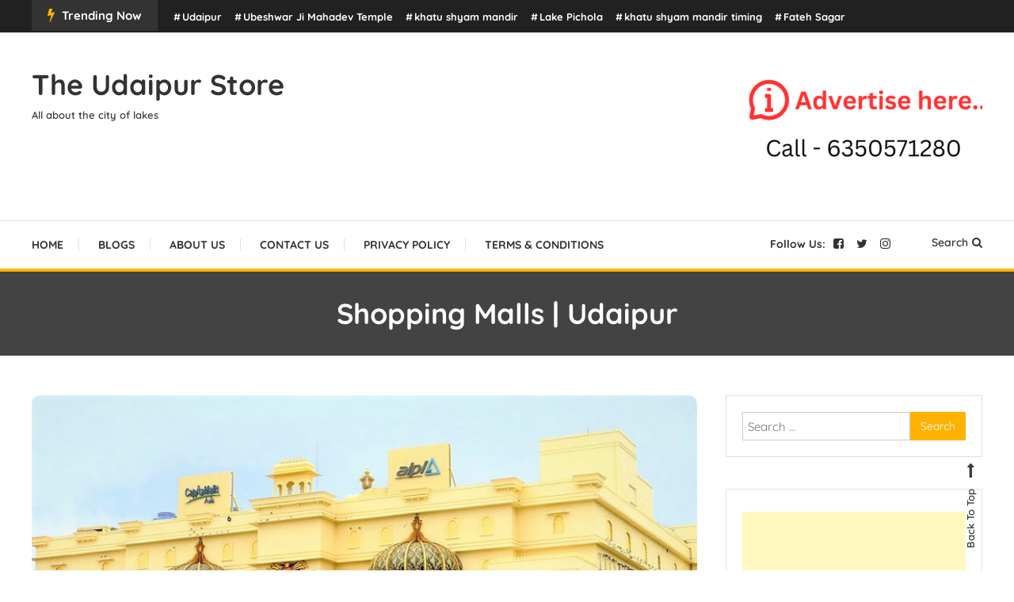

--- FILE ---
content_type: text/html; charset=UTF-8
request_url: https://theudaipurstore.com/shopping-malls-udaipur/
body_size: 21164
content:
<!doctype html>
<html lang="en-US">
<head>
	<meta charset="UTF-8">
	<meta name="viewport" content="width=device-width, initial-scale=1">
	<link rel="profile" href="https://gmpg.org/xfn/11">

	<meta name='robots' content='index, follow, max-image-preview:large, max-snippet:-1, max-video-preview:-1' />

	<!-- This site is optimized with the Yoast SEO plugin v20.0 - https://yoast.com/wordpress/plugins/seo/ -->
	<title>Shopping Malls | Udaipur - The Udaipur Store</title>
	<meta name="description" content="Udaipur is a famous tourist destination in Rajasthan and an oasis full of lakes. Udaipur is a fast-growing city with elegant shopping malls" />
	<link rel="canonical" href="https://theudaipurstore.com/shopping-malls-udaipur/" />
	<meta property="og:locale" content="en_US" />
	<meta property="og:type" content="article" />
	<meta property="og:title" content="Shopping Malls | Udaipur - The Udaipur Store" />
	<meta property="og:description" content="Udaipur is a famous tourist destination in Rajasthan and an oasis full of lakes. Udaipur is a fast-growing city with elegant shopping malls" />
	<meta property="og:url" content="https://theudaipurstore.com/shopping-malls-udaipur/" />
	<meta property="og:site_name" content="The Udaipur Store" />
	<meta property="article:published_time" content="2021-07-19T18:41:48+00:00" />
	<meta property="article:modified_time" content="2021-08-10T18:34:26+00:00" />
	<meta property="og:image" content="https://i0.wp.com/theudaipurstore.com/wp-content/uploads/2021/07/Celebration-mall-in-Udaipur-1.jpg?fit=813%2C491&ssl=1" />
	<meta property="og:image:width" content="813" />
	<meta property="og:image:height" content="491" />
	<meta property="og:image:type" content="image/jpeg" />
	<meta name="author" content="theudaipurstore@gmail.com" />
	<meta name="twitter:card" content="summary_large_image" />
	<meta name="twitter:label1" content="Written by" />
	<meta name="twitter:data1" content="theudaipurstore@gmail.com" />
	<meta name="twitter:label2" content="Est. reading time" />
	<meta name="twitter:data2" content="3 minutes" />
	<script type="application/ld+json" class="yoast-schema-graph">{"@context":"https://schema.org","@graph":[{"@type":"WebPage","@id":"https://theudaipurstore.com/shopping-malls-udaipur/","url":"https://theudaipurstore.com/shopping-malls-udaipur/","name":"Shopping Malls | Udaipur - The Udaipur Store","isPartOf":{"@id":"https://theudaipurstore.com/#website"},"primaryImageOfPage":{"@id":"https://theudaipurstore.com/shopping-malls-udaipur/#primaryimage"},"image":{"@id":"https://theudaipurstore.com/shopping-malls-udaipur/#primaryimage"},"thumbnailUrl":"https://theudaipurstore.com/wp-content/uploads/2021/07/Celebration-mall-in-Udaipur-1.jpg","datePublished":"2021-07-19T18:41:48+00:00","dateModified":"2021-08-10T18:34:26+00:00","author":{"@id":"https://theudaipurstore.com/#/schema/person/ed403ce5f19c2769aedabc8231943430"},"description":"Udaipur is a famous tourist destination in Rajasthan and an oasis full of lakes. Udaipur is a fast-growing city with elegant shopping malls","breadcrumb":{"@id":"https://theudaipurstore.com/shopping-malls-udaipur/#breadcrumb"},"inLanguage":"en-US","potentialAction":[{"@type":"ReadAction","target":["https://theudaipurstore.com/shopping-malls-udaipur/"]}]},{"@type":"ImageObject","inLanguage":"en-US","@id":"https://theudaipurstore.com/shopping-malls-udaipur/#primaryimage","url":"https://theudaipurstore.com/wp-content/uploads/2021/07/Celebration-mall-in-Udaipur-1.jpg","contentUrl":"https://theudaipurstore.com/wp-content/uploads/2021/07/Celebration-mall-in-Udaipur-1.jpg","width":813,"height":491,"caption":"Forum Celebration Mall"},{"@type":"BreadcrumbList","@id":"https://theudaipurstore.com/shopping-malls-udaipur/#breadcrumb","itemListElement":[{"@type":"ListItem","position":1,"name":"Home","item":"https://theudaipurstore.com/"},{"@type":"ListItem","position":2,"name":"Blogs","item":"https://theudaipurstore.com/blogs/"},{"@type":"ListItem","position":3,"name":"Shopping Malls | Udaipur"}]},{"@type":"WebSite","@id":"https://theudaipurstore.com/#website","url":"https://theudaipurstore.com/","name":"The Udaipur Store","description":"All about the city of lakes","potentialAction":[{"@type":"SearchAction","target":{"@type":"EntryPoint","urlTemplate":"https://theudaipurstore.com/?s={search_term_string}"},"query-input":"required name=search_term_string"}],"inLanguage":"en-US"},{"@type":"Person","@id":"https://theudaipurstore.com/#/schema/person/ed403ce5f19c2769aedabc8231943430","name":"theudaipurstore@gmail.com","image":{"@type":"ImageObject","inLanguage":"en-US","@id":"https://theudaipurstore.com/#/schema/person/image/","url":"https://secure.gravatar.com/avatar/af511e9073c6fb379f78e1e3f03352f8?s=96&r=g","contentUrl":"https://secure.gravatar.com/avatar/af511e9073c6fb379f78e1e3f03352f8?s=96&r=g","caption":"theudaipurstore@gmail.com"},"sameAs":["http://theudaipurstore.com"],"url":"https://theudaipurstore.com/author/theudaipurstoregmail-com/"}]}</script>
	<!-- / Yoast SEO plugin. -->


<link rel='dns-prefetch' href='//www.googletagmanager.com' />
<link rel='dns-prefetch' href='//fonts.googleapis.com' />
<link rel='dns-prefetch' href='//s.w.org' />
<link href='https://fonts.gstatic.com' crossorigin rel='preconnect' />
<link rel="alternate" type="application/rss+xml" title="The Udaipur Store &raquo; Feed" href="https://theudaipurstore.com/feed/" />
<link rel="alternate" type="application/rss+xml" title="The Udaipur Store &raquo; Comments Feed" href="https://theudaipurstore.com/comments/feed/" />
<link rel="alternate" type="application/rss+xml" title="The Udaipur Store &raquo; Shopping Malls | Udaipur Comments Feed" href="https://theudaipurstore.com/shopping-malls-udaipur/feed/" />
<script type="text/javascript">
window._wpemojiSettings = {"baseUrl":"https:\/\/s.w.org\/images\/core\/emoji\/14.0.0\/72x72\/","ext":".png","svgUrl":"https:\/\/s.w.org\/images\/core\/emoji\/14.0.0\/svg\/","svgExt":".svg","source":{"concatemoji":"https:\/\/theudaipurstore.com\/wp-includes\/js\/wp-emoji-release.min.js?ver=6.0.1"}};
/*! This file is auto-generated */
!function(e,a,t){var n,r,o,i=a.createElement("canvas"),p=i.getContext&&i.getContext("2d");function s(e,t){var a=String.fromCharCode,e=(p.clearRect(0,0,i.width,i.height),p.fillText(a.apply(this,e),0,0),i.toDataURL());return p.clearRect(0,0,i.width,i.height),p.fillText(a.apply(this,t),0,0),e===i.toDataURL()}function c(e){var t=a.createElement("script");t.src=e,t.defer=t.type="text/javascript",a.getElementsByTagName("head")[0].appendChild(t)}for(o=Array("flag","emoji"),t.supports={everything:!0,everythingExceptFlag:!0},r=0;r<o.length;r++)t.supports[o[r]]=function(e){if(!p||!p.fillText)return!1;switch(p.textBaseline="top",p.font="600 32px Arial",e){case"flag":return s([127987,65039,8205,9895,65039],[127987,65039,8203,9895,65039])?!1:!s([55356,56826,55356,56819],[55356,56826,8203,55356,56819])&&!s([55356,57332,56128,56423,56128,56418,56128,56421,56128,56430,56128,56423,56128,56447],[55356,57332,8203,56128,56423,8203,56128,56418,8203,56128,56421,8203,56128,56430,8203,56128,56423,8203,56128,56447]);case"emoji":return!s([129777,127995,8205,129778,127999],[129777,127995,8203,129778,127999])}return!1}(o[r]),t.supports.everything=t.supports.everything&&t.supports[o[r]],"flag"!==o[r]&&(t.supports.everythingExceptFlag=t.supports.everythingExceptFlag&&t.supports[o[r]]);t.supports.everythingExceptFlag=t.supports.everythingExceptFlag&&!t.supports.flag,t.DOMReady=!1,t.readyCallback=function(){t.DOMReady=!0},t.supports.everything||(n=function(){t.readyCallback()},a.addEventListener?(a.addEventListener("DOMContentLoaded",n,!1),e.addEventListener("load",n,!1)):(e.attachEvent("onload",n),a.attachEvent("onreadystatechange",function(){"complete"===a.readyState&&t.readyCallback()})),(e=t.source||{}).concatemoji?c(e.concatemoji):e.wpemoji&&e.twemoji&&(c(e.twemoji),c(e.wpemoji)))}(window,document,window._wpemojiSettings);
</script>
<style type="text/css">
img.wp-smiley,
img.emoji {
	display: inline !important;
	border: none !important;
	box-shadow: none !important;
	height: 1em !important;
	width: 1em !important;
	margin: 0 0.07em !important;
	vertical-align: -0.1em !important;
	background: none !important;
	padding: 0 !important;
}
</style>
	<link rel='stylesheet' id='litespeed-cache-dummy-css'  href='https://theudaipurstore.com/wp-content/plugins/litespeed-cache/assets/css/litespeed-dummy.css?ver=6.0.1' type='text/css' media='all' />
<link rel='stylesheet' id='wp-block-library-css'  href='https://theudaipurstore.com/wp-includes/css/dist/block-library/style.min.css?ver=6.0.1' type='text/css' media='all' />
<style id='global-styles-inline-css' type='text/css'>
body{--wp--preset--color--black: #000000;--wp--preset--color--cyan-bluish-gray: #abb8c3;--wp--preset--color--white: #ffffff;--wp--preset--color--pale-pink: #f78da7;--wp--preset--color--vivid-red: #cf2e2e;--wp--preset--color--luminous-vivid-orange: #ff6900;--wp--preset--color--luminous-vivid-amber: #fcb900;--wp--preset--color--light-green-cyan: #7bdcb5;--wp--preset--color--vivid-green-cyan: #00d084;--wp--preset--color--pale-cyan-blue: #8ed1fc;--wp--preset--color--vivid-cyan-blue: #0693e3;--wp--preset--color--vivid-purple: #9b51e0;--wp--preset--gradient--vivid-cyan-blue-to-vivid-purple: linear-gradient(135deg,rgba(6,147,227,1) 0%,rgb(155,81,224) 100%);--wp--preset--gradient--light-green-cyan-to-vivid-green-cyan: linear-gradient(135deg,rgb(122,220,180) 0%,rgb(0,208,130) 100%);--wp--preset--gradient--luminous-vivid-amber-to-luminous-vivid-orange: linear-gradient(135deg,rgba(252,185,0,1) 0%,rgba(255,105,0,1) 100%);--wp--preset--gradient--luminous-vivid-orange-to-vivid-red: linear-gradient(135deg,rgba(255,105,0,1) 0%,rgb(207,46,46) 100%);--wp--preset--gradient--very-light-gray-to-cyan-bluish-gray: linear-gradient(135deg,rgb(238,238,238) 0%,rgb(169,184,195) 100%);--wp--preset--gradient--cool-to-warm-spectrum: linear-gradient(135deg,rgb(74,234,220) 0%,rgb(151,120,209) 20%,rgb(207,42,186) 40%,rgb(238,44,130) 60%,rgb(251,105,98) 80%,rgb(254,248,76) 100%);--wp--preset--gradient--blush-light-purple: linear-gradient(135deg,rgb(255,206,236) 0%,rgb(152,150,240) 100%);--wp--preset--gradient--blush-bordeaux: linear-gradient(135deg,rgb(254,205,165) 0%,rgb(254,45,45) 50%,rgb(107,0,62) 100%);--wp--preset--gradient--luminous-dusk: linear-gradient(135deg,rgb(255,203,112) 0%,rgb(199,81,192) 50%,rgb(65,88,208) 100%);--wp--preset--gradient--pale-ocean: linear-gradient(135deg,rgb(255,245,203) 0%,rgb(182,227,212) 50%,rgb(51,167,181) 100%);--wp--preset--gradient--electric-grass: linear-gradient(135deg,rgb(202,248,128) 0%,rgb(113,206,126) 100%);--wp--preset--gradient--midnight: linear-gradient(135deg,rgb(2,3,129) 0%,rgb(40,116,252) 100%);--wp--preset--duotone--dark-grayscale: url('#wp-duotone-dark-grayscale');--wp--preset--duotone--grayscale: url('#wp-duotone-grayscale');--wp--preset--duotone--purple-yellow: url('#wp-duotone-purple-yellow');--wp--preset--duotone--blue-red: url('#wp-duotone-blue-red');--wp--preset--duotone--midnight: url('#wp-duotone-midnight');--wp--preset--duotone--magenta-yellow: url('#wp-duotone-magenta-yellow');--wp--preset--duotone--purple-green: url('#wp-duotone-purple-green');--wp--preset--duotone--blue-orange: url('#wp-duotone-blue-orange');--wp--preset--font-size--small: 13px;--wp--preset--font-size--medium: 20px;--wp--preset--font-size--large: 36px;--wp--preset--font-size--x-large: 42px;}.has-black-color{color: var(--wp--preset--color--black) !important;}.has-cyan-bluish-gray-color{color: var(--wp--preset--color--cyan-bluish-gray) !important;}.has-white-color{color: var(--wp--preset--color--white) !important;}.has-pale-pink-color{color: var(--wp--preset--color--pale-pink) !important;}.has-vivid-red-color{color: var(--wp--preset--color--vivid-red) !important;}.has-luminous-vivid-orange-color{color: var(--wp--preset--color--luminous-vivid-orange) !important;}.has-luminous-vivid-amber-color{color: var(--wp--preset--color--luminous-vivid-amber) !important;}.has-light-green-cyan-color{color: var(--wp--preset--color--light-green-cyan) !important;}.has-vivid-green-cyan-color{color: var(--wp--preset--color--vivid-green-cyan) !important;}.has-pale-cyan-blue-color{color: var(--wp--preset--color--pale-cyan-blue) !important;}.has-vivid-cyan-blue-color{color: var(--wp--preset--color--vivid-cyan-blue) !important;}.has-vivid-purple-color{color: var(--wp--preset--color--vivid-purple) !important;}.has-black-background-color{background-color: var(--wp--preset--color--black) !important;}.has-cyan-bluish-gray-background-color{background-color: var(--wp--preset--color--cyan-bluish-gray) !important;}.has-white-background-color{background-color: var(--wp--preset--color--white) !important;}.has-pale-pink-background-color{background-color: var(--wp--preset--color--pale-pink) !important;}.has-vivid-red-background-color{background-color: var(--wp--preset--color--vivid-red) !important;}.has-luminous-vivid-orange-background-color{background-color: var(--wp--preset--color--luminous-vivid-orange) !important;}.has-luminous-vivid-amber-background-color{background-color: var(--wp--preset--color--luminous-vivid-amber) !important;}.has-light-green-cyan-background-color{background-color: var(--wp--preset--color--light-green-cyan) !important;}.has-vivid-green-cyan-background-color{background-color: var(--wp--preset--color--vivid-green-cyan) !important;}.has-pale-cyan-blue-background-color{background-color: var(--wp--preset--color--pale-cyan-blue) !important;}.has-vivid-cyan-blue-background-color{background-color: var(--wp--preset--color--vivid-cyan-blue) !important;}.has-vivid-purple-background-color{background-color: var(--wp--preset--color--vivid-purple) !important;}.has-black-border-color{border-color: var(--wp--preset--color--black) !important;}.has-cyan-bluish-gray-border-color{border-color: var(--wp--preset--color--cyan-bluish-gray) !important;}.has-white-border-color{border-color: var(--wp--preset--color--white) !important;}.has-pale-pink-border-color{border-color: var(--wp--preset--color--pale-pink) !important;}.has-vivid-red-border-color{border-color: var(--wp--preset--color--vivid-red) !important;}.has-luminous-vivid-orange-border-color{border-color: var(--wp--preset--color--luminous-vivid-orange) !important;}.has-luminous-vivid-amber-border-color{border-color: var(--wp--preset--color--luminous-vivid-amber) !important;}.has-light-green-cyan-border-color{border-color: var(--wp--preset--color--light-green-cyan) !important;}.has-vivid-green-cyan-border-color{border-color: var(--wp--preset--color--vivid-green-cyan) !important;}.has-pale-cyan-blue-border-color{border-color: var(--wp--preset--color--pale-cyan-blue) !important;}.has-vivid-cyan-blue-border-color{border-color: var(--wp--preset--color--vivid-cyan-blue) !important;}.has-vivid-purple-border-color{border-color: var(--wp--preset--color--vivid-purple) !important;}.has-vivid-cyan-blue-to-vivid-purple-gradient-background{background: var(--wp--preset--gradient--vivid-cyan-blue-to-vivid-purple) !important;}.has-light-green-cyan-to-vivid-green-cyan-gradient-background{background: var(--wp--preset--gradient--light-green-cyan-to-vivid-green-cyan) !important;}.has-luminous-vivid-amber-to-luminous-vivid-orange-gradient-background{background: var(--wp--preset--gradient--luminous-vivid-amber-to-luminous-vivid-orange) !important;}.has-luminous-vivid-orange-to-vivid-red-gradient-background{background: var(--wp--preset--gradient--luminous-vivid-orange-to-vivid-red) !important;}.has-very-light-gray-to-cyan-bluish-gray-gradient-background{background: var(--wp--preset--gradient--very-light-gray-to-cyan-bluish-gray) !important;}.has-cool-to-warm-spectrum-gradient-background{background: var(--wp--preset--gradient--cool-to-warm-spectrum) !important;}.has-blush-light-purple-gradient-background{background: var(--wp--preset--gradient--blush-light-purple) !important;}.has-blush-bordeaux-gradient-background{background: var(--wp--preset--gradient--blush-bordeaux) !important;}.has-luminous-dusk-gradient-background{background: var(--wp--preset--gradient--luminous-dusk) !important;}.has-pale-ocean-gradient-background{background: var(--wp--preset--gradient--pale-ocean) !important;}.has-electric-grass-gradient-background{background: var(--wp--preset--gradient--electric-grass) !important;}.has-midnight-gradient-background{background: var(--wp--preset--gradient--midnight) !important;}.has-small-font-size{font-size: var(--wp--preset--font-size--small) !important;}.has-medium-font-size{font-size: var(--wp--preset--font-size--medium) !important;}.has-large-font-size{font-size: var(--wp--preset--font-size--large) !important;}.has-x-large-font-size{font-size: var(--wp--preset--font-size--x-large) !important;}
</style>
<link rel='stylesheet' id='ez-toc-css'  href='https://theudaipurstore.com/wp-content/plugins/easy-table-of-contents/assets/css/screen.min.css?ver=2.0.61' type='text/css' media='all' />
<style id='ez-toc-inline-css' type='text/css'>
div#ez-toc-container .ez-toc-title {font-size: 120%;}div#ez-toc-container .ez-toc-title {font-weight: 500;}div#ez-toc-container ul li {font-size: 20px;}div#ez-toc-container nav ul ul li {font-size: ;}
.ez-toc-container-direction {direction: ltr;}.ez-toc-counter ul{counter-reset: item ;}.ez-toc-counter nav ul li a::before {content: counters(item, ".", decimal) ". ";display: inline-block;counter-increment: item;flex-grow: 0;flex-shrink: 0;margin-right: .2em; float: left; }.ez-toc-widget-direction {direction: ltr;}.ez-toc-widget-container ul{counter-reset: item ;}.ez-toc-widget-container nav ul li a::before {content: counters(item, ".", decimal) ". ";display: inline-block;counter-increment: item;flex-grow: 0;flex-shrink: 0;margin-right: .2em; float: left; }
</style>
<link rel='stylesheet' id='color-blog-fonts-css'  href='https://fonts.googleapis.com/css?family=Josefin+Sans%3A400%2C700%7CPoppins%3A300%2C400%2C400i%2C500%2C700&#038;subset=latin%2Clatin-ext' type='text/css' media='all' />
<link rel='stylesheet' id='font-awesome-css'  href='https://theudaipurstore.com/wp-content/plugins/elementor/assets/lib/font-awesome/css/font-awesome.min.css?ver=4.7.0' type='text/css' media='all' />
<link rel='stylesheet' id='lightslider-style-css'  href='https://theudaipurstore.com/wp-content/themes/color-blog/assets/library/lightslider/css/lightslider.min.css?ver=6.0.1' type='text/css' media='all' />
<link rel='stylesheet' id='animate-css'  href='https://theudaipurstore.com/wp-content/themes/color-blog/assets/library/animate/animate.min.css?ver=3.5.1' type='text/css' media='all' />
<link rel='stylesheet' id='preloader-css'  href='https://theudaipurstore.com/wp-content/themes/color-blog/assets/css/mt-preloader.css?ver=1.1.4' type='text/css' media='all' />
<link rel='stylesheet' id='color-blog-style-css'  href='https://theudaipurstore.com/wp-content/themes/color-blog/style.css?ver=1.1.4' type='text/css' media='all' />
<style id='color-blog-style-inline-css' type='text/css'>
.category-button.cb-cat-9 a{background:#ffb300}
.category-button.cb-cat-9 a:hover{background:#cd8100}
#site-navigation ul li.cb-cat-9 .menu-item-description{background:#ffb300}
#site-navigation ul li.cb-cat-9 .menu-item-description:after{border-top-color:#ffb300}
.category-button.cb-cat-153 a{background:#3b2d1b}
.category-button.cb-cat-153 a:hover{background:#090000}
#site-navigation ul li.cb-cat-153 .menu-item-description{background:#3b2d1b}
#site-navigation ul li.cb-cat-153 .menu-item-description:after{border-top-color:#3b2d1b}
.category-button.cb-cat-16 a{background:#ffb300}
.category-button.cb-cat-16 a:hover{background:#cd8100}
#site-navigation ul li.cb-cat-16 .menu-item-description{background:#ffb300}
#site-navigation ul li.cb-cat-16 .menu-item-description:after{border-top-color:#ffb300}
.category-button.cb-cat-18 a{background:#ffb300}
.category-button.cb-cat-18 a:hover{background:#cd8100}
#site-navigation ul li.cb-cat-18 .menu-item-description{background:#ffb300}
#site-navigation ul li.cb-cat-18 .menu-item-description:after{border-top-color:#ffb300}
.category-button.cb-cat-174 a{background:#3b2d1b}
.category-button.cb-cat-174 a:hover{background:#090000}
#site-navigation ul li.cb-cat-174 .menu-item-description{background:#3b2d1b}
#site-navigation ul li.cb-cat-174 .menu-item-description:after{border-top-color:#3b2d1b}
.category-button.cb-cat-25 a{background:#ffb300}
.category-button.cb-cat-25 a:hover{background:#cd8100}
#site-navigation ul li.cb-cat-25 .menu-item-description{background:#ffb300}
#site-navigation ul li.cb-cat-25 .menu-item-description:after{border-top-color:#ffb300}
.category-button.cb-cat-136 a{background:#3b2d1b}
.category-button.cb-cat-136 a:hover{background:#090000}
#site-navigation ul li.cb-cat-136 .menu-item-description{background:#3b2d1b}
#site-navigation ul li.cb-cat-136 .menu-item-description:after{border-top-color:#3b2d1b}
.category-button.cb-cat-124 a{background:#3b2d1b}
.category-button.cb-cat-124 a:hover{background:#090000}
#site-navigation ul li.cb-cat-124 .menu-item-description{background:#3b2d1b}
#site-navigation ul li.cb-cat-124 .menu-item-description:after{border-top-color:#3b2d1b}
.category-button.cb-cat-106 a{background:#ffb300}
.category-button.cb-cat-106 a:hover{background:#cd8100}
#site-navigation ul li.cb-cat-106 .menu-item-description{background:#ffb300}
#site-navigation ul li.cb-cat-106 .menu-item-description:after{border-top-color:#ffb300}
.category-button.cb-cat-145 a{background:#3b2d1b}
.category-button.cb-cat-145 a:hover{background:#090000}
#site-navigation ul li.cb-cat-145 .menu-item-description{background:#3b2d1b}
#site-navigation ul li.cb-cat-145 .menu-item-description:after{border-top-color:#3b2d1b}
.category-button.cb-cat-277 a{background:#3b2d1b}
.category-button.cb-cat-277 a:hover{background:#090000}
#site-navigation ul li.cb-cat-277 .menu-item-description{background:#3b2d1b}
#site-navigation ul li.cb-cat-277 .menu-item-description:after{border-top-color:#3b2d1b}
.category-button.cb-cat-86 a{background:#ffb300}
.category-button.cb-cat-86 a:hover{background:#cd8100}
#site-navigation ul li.cb-cat-86 .menu-item-description{background:#ffb300}
#site-navigation ul li.cb-cat-86 .menu-item-description:after{border-top-color:#ffb300}
.category-button.cb-cat-79 a{background:#ffb300}
.category-button.cb-cat-79 a:hover{background:#cd8100}
#site-navigation ul li.cb-cat-79 .menu-item-description{background:#ffb300}
#site-navigation ul li.cb-cat-79 .menu-item-description:after{border-top-color:#ffb300}
.category-button.cb-cat-28 a{background:#ffb300}
.category-button.cb-cat-28 a:hover{background:#cd8100}
#site-navigation ul li.cb-cat-28 .menu-item-description{background:#ffb300}
#site-navigation ul li.cb-cat-28 .menu-item-description:after{border-top-color:#ffb300}
.category-button.cb-cat-30 a{background:#ffb300}
.category-button.cb-cat-30 a:hover{background:#cd8100}
#site-navigation ul li.cb-cat-30 .menu-item-description{background:#ffb300}
#site-navigation ul li.cb-cat-30 .menu-item-description:after{border-top-color:#ffb300}
.category-button.cb-cat-33 a{background:#ffb300}
.category-button.cb-cat-33 a:hover{background:#cd8100}
#site-navigation ul li.cb-cat-33 .menu-item-description{background:#ffb300}
#site-navigation ul li.cb-cat-33 .menu-item-description:after{border-top-color:#ffb300}
.category-button.cb-cat-123 a{background:#ffb300}
.category-button.cb-cat-123 a:hover{background:#cd8100}
#site-navigation ul li.cb-cat-123 .menu-item-description{background:#ffb300}
#site-navigation ul li.cb-cat-123 .menu-item-description:after{border-top-color:#ffb300}
.category-button.cb-cat-22 a{background:#ffb300}
.category-button.cb-cat-22 a:hover{background:#cd8100}
#site-navigation ul li.cb-cat-22 .menu-item-description{background:#ffb300}
#site-navigation ul li.cb-cat-22 .menu-item-description:after{border-top-color:#ffb300}
.category-button.cb-cat-311 a{background:#3b2d1b}
.category-button.cb-cat-311 a:hover{background:#090000}
#site-navigation ul li.cb-cat-311 .menu-item-description{background:#3b2d1b}
#site-navigation ul li.cb-cat-311 .menu-item-description:after{border-top-color:#3b2d1b}
.category-button.cb-cat-15 a{background:#ffb300}
.category-button.cb-cat-15 a:hover{background:#cd8100}
#site-navigation ul li.cb-cat-15 .menu-item-description{background:#ffb300}
#site-navigation ul li.cb-cat-15 .menu-item-description:after{border-top-color:#ffb300}
.category-button.cb-cat-23 a{background:#ffb300}
.category-button.cb-cat-23 a:hover{background:#cd8100}
#site-navigation ul li.cb-cat-23 .menu-item-description{background:#ffb300}
#site-navigation ul li.cb-cat-23 .menu-item-description:after{border-top-color:#ffb300}
.category-button.cb-cat-96 a{background:#ffb300}
.category-button.cb-cat-96 a:hover{background:#cd8100}
#site-navigation ul li.cb-cat-96 .menu-item-description{background:#ffb300}
#site-navigation ul li.cb-cat-96 .menu-item-description:after{border-top-color:#ffb300}
.category-button.cb-cat-118 a{background:#ffb300}
.category-button.cb-cat-118 a:hover{background:#cd8100}
#site-navigation ul li.cb-cat-118 .menu-item-description{background:#ffb300}
#site-navigation ul li.cb-cat-118 .menu-item-description:after{border-top-color:#ffb300}
.category-button.cb-cat-72 a{background:#ffb300}
.category-button.cb-cat-72 a:hover{background:#cd8100}
#site-navigation ul li.cb-cat-72 .menu-item-description{background:#ffb300}
#site-navigation ul li.cb-cat-72 .menu-item-description:after{border-top-color:#ffb300}
.category-button.cb-cat-113 a{background:#ffb300}
.category-button.cb-cat-113 a:hover{background:#cd8100}
#site-navigation ul li.cb-cat-113 .menu-item-description{background:#ffb300}
#site-navigation ul li.cb-cat-113 .menu-item-description:after{border-top-color:#ffb300}
.category-button.cb-cat-110 a{background:#ffb300}
.category-button.cb-cat-110 a:hover{background:#cd8100}
#site-navigation ul li.cb-cat-110 .menu-item-description{background:#ffb300}
#site-navigation ul li.cb-cat-110 .menu-item-description:after{border-top-color:#ffb300}
.category-button.cb-cat-175 a{background:#3b2d1b}
.category-button.cb-cat-175 a:hover{background:#090000}
#site-navigation ul li.cb-cat-175 .menu-item-description{background:#3b2d1b}
#site-navigation ul li.cb-cat-175 .menu-item-description:after{border-top-color:#3b2d1b}
.category-button.cb-cat-186 a{background:#3b2d1b}
.category-button.cb-cat-186 a:hover{background:#090000}
#site-navigation ul li.cb-cat-186 .menu-item-description{background:#3b2d1b}
#site-navigation ul li.cb-cat-186 .menu-item-description:after{border-top-color:#3b2d1b}
.category-button.cb-cat-163 a{background:#3b2d1b}
.category-button.cb-cat-163 a:hover{background:#090000}
#site-navigation ul li.cb-cat-163 .menu-item-description{background:#3b2d1b}
#site-navigation ul li.cb-cat-163 .menu-item-description:after{border-top-color:#3b2d1b}
.category-button.cb-cat-77 a{background:#ffb300}
.category-button.cb-cat-77 a:hover{background:#cd8100}
#site-navigation ul li.cb-cat-77 .menu-item-description{background:#ffb300}
#site-navigation ul li.cb-cat-77 .menu-item-description:after{border-top-color:#ffb300}
.category-button.cb-cat-84 a{background:#ffb300}
.category-button.cb-cat-84 a:hover{background:#cd8100}
#site-navigation ul li.cb-cat-84 .menu-item-description{background:#ffb300}
#site-navigation ul li.cb-cat-84 .menu-item-description:after{border-top-color:#ffb300}
.category-button.cb-cat-26 a{background:#ffb300}
.category-button.cb-cat-26 a:hover{background:#cd8100}
#site-navigation ul li.cb-cat-26 .menu-item-description{background:#ffb300}
#site-navigation ul li.cb-cat-26 .menu-item-description:after{border-top-color:#ffb300}
.category-button.cb-cat-6 a{background:#ffb300}
.category-button.cb-cat-6 a:hover{background:#cd8100}
#site-navigation ul li.cb-cat-6 .menu-item-description{background:#ffb300}
#site-navigation ul li.cb-cat-6 .menu-item-description:after{border-top-color:#ffb300}
.category-button.cb-cat-88 a{background:#ffb300}
.category-button.cb-cat-88 a:hover{background:#cd8100}
#site-navigation ul li.cb-cat-88 .menu-item-description{background:#ffb300}
#site-navigation ul li.cb-cat-88 .menu-item-description:after{border-top-color:#ffb300}
.category-button.cb-cat-201 a{background:#3b2d1b}
.category-button.cb-cat-201 a:hover{background:#090000}
#site-navigation ul li.cb-cat-201 .menu-item-description{background:#3b2d1b}
#site-navigation ul li.cb-cat-201 .menu-item-description:after{border-top-color:#3b2d1b}
.category-button.cb-cat-100 a{background:#ffb300}
.category-button.cb-cat-100 a:hover{background:#cd8100}
#site-navigation ul li.cb-cat-100 .menu-item-description{background:#ffb300}
#site-navigation ul li.cb-cat-100 .menu-item-description:after{border-top-color:#ffb300}
.category-button.cb-cat-24 a{background:#ffb300}
.category-button.cb-cat-24 a:hover{background:#cd8100}
#site-navigation ul li.cb-cat-24 .menu-item-description{background:#ffb300}
#site-navigation ul li.cb-cat-24 .menu-item-description:after{border-top-color:#ffb300}
.category-button.cb-cat-91 a{background:#ffb300}
.category-button.cb-cat-91 a:hover{background:#cd8100}
#site-navigation ul li.cb-cat-91 .menu-item-description{background:#ffb300}
#site-navigation ul li.cb-cat-91 .menu-item-description:after{border-top-color:#ffb300}
.category-button.cb-cat-304 a{background:#3b2d1b}
.category-button.cb-cat-304 a:hover{background:#090000}
#site-navigation ul li.cb-cat-304 .menu-item-description{background:#3b2d1b}
#site-navigation ul li.cb-cat-304 .menu-item-description:after{border-top-color:#3b2d1b}
.category-button.cb-cat-20 a{background:#ffb300}
.category-button.cb-cat-20 a:hover{background:#cd8100}
#site-navigation ul li.cb-cat-20 .menu-item-description{background:#ffb300}
#site-navigation ul li.cb-cat-20 .menu-item-description:after{border-top-color:#ffb300}
.category-button.cb-cat-117 a{background:#ffb300}
.category-button.cb-cat-117 a:hover{background:#cd8100}
#site-navigation ul li.cb-cat-117 .menu-item-description{background:#ffb300}
#site-navigation ul li.cb-cat-117 .menu-item-description:after{border-top-color:#ffb300}
.category-button.cb-cat-116 a{background:#ffb300}
.category-button.cb-cat-116 a:hover{background:#cd8100}
#site-navigation ul li.cb-cat-116 .menu-item-description{background:#ffb300}
#site-navigation ul li.cb-cat-116 .menu-item-description:after{border-top-color:#ffb300}
.category-button.cb-cat-78 a{background:#ffb300}
.category-button.cb-cat-78 a:hover{background:#cd8100}
#site-navigation ul li.cb-cat-78 .menu-item-description{background:#ffb300}
#site-navigation ul li.cb-cat-78 .menu-item-description:after{border-top-color:#ffb300}
.category-button.cb-cat-95 a{background:#ffb300}
.category-button.cb-cat-95 a:hover{background:#cd8100}
#site-navigation ul li.cb-cat-95 .menu-item-description{background:#ffb300}
#site-navigation ul li.cb-cat-95 .menu-item-description:after{border-top-color:#ffb300}
.category-button.cb-cat-140 a{background:#3b2d1b}
.category-button.cb-cat-140 a:hover{background:#090000}
#site-navigation ul li.cb-cat-140 .menu-item-description{background:#3b2d1b}
#site-navigation ul li.cb-cat-140 .menu-item-description:after{border-top-color:#3b2d1b}
.category-button.cb-cat-252 a{background:#3b2d1b}
.category-button.cb-cat-252 a:hover{background:#090000}
#site-navigation ul li.cb-cat-252 .menu-item-description{background:#3b2d1b}
#site-navigation ul li.cb-cat-252 .menu-item-description:after{border-top-color:#3b2d1b}
.category-button.cb-cat-32 a{background:#ffb300}
.category-button.cb-cat-32 a:hover{background:#cd8100}
#site-navigation ul li.cb-cat-32 .menu-item-description{background:#ffb300}
#site-navigation ul li.cb-cat-32 .menu-item-description:after{border-top-color:#ffb300}
.category-button.cb-cat-29 a{background:#ffb300}
.category-button.cb-cat-29 a:hover{background:#cd8100}
#site-navigation ul li.cb-cat-29 .menu-item-description{background:#ffb300}
#site-navigation ul li.cb-cat-29 .menu-item-description:after{border-top-color:#ffb300}
.category-button.cb-cat-128 a{background:#3b2d1b}
.category-button.cb-cat-128 a:hover{background:#090000}
#site-navigation ul li.cb-cat-128 .menu-item-description{background:#3b2d1b}
#site-navigation ul li.cb-cat-128 .menu-item-description:after{border-top-color:#3b2d1b}
.category-button.cb-cat-34 a{background:#ffb300}
.category-button.cb-cat-34 a:hover{background:#cd8100}
#site-navigation ul li.cb-cat-34 .menu-item-description{background:#ffb300}
#site-navigation ul li.cb-cat-34 .menu-item-description:after{border-top-color:#ffb300}
.category-button.cb-cat-85 a{background:#ffb300}
.category-button.cb-cat-85 a:hover{background:#cd8100}
#site-navigation ul li.cb-cat-85 .menu-item-description{background:#ffb300}
#site-navigation ul li.cb-cat-85 .menu-item-description:after{border-top-color:#ffb300}
.category-button.cb-cat-27 a{background:#ffb300}
.category-button.cb-cat-27 a:hover{background:#cd8100}
#site-navigation ul li.cb-cat-27 .menu-item-description{background:#ffb300}
#site-navigation ul li.cb-cat-27 .menu-item-description:after{border-top-color:#ffb300}
.category-button.cb-cat-35 a{background:#ffb300}
.category-button.cb-cat-35 a:hover{background:#cd8100}
#site-navigation ul li.cb-cat-35 .menu-item-description{background:#ffb300}
#site-navigation ul li.cb-cat-35 .menu-item-description:after{border-top-color:#ffb300}
.category-button.cb-cat-13 a{background:#ffb300}
.category-button.cb-cat-13 a:hover{background:#cd8100}
#site-navigation ul li.cb-cat-13 .menu-item-description{background:#ffb300}
#site-navigation ul li.cb-cat-13 .menu-item-description:after{border-top-color:#ffb300}
.category-button.cb-cat-8 a{background:#ffb300}
.category-button.cb-cat-8 a:hover{background:#cd8100}
#site-navigation ul li.cb-cat-8 .menu-item-description{background:#ffb300}
#site-navigation ul li.cb-cat-8 .menu-item-description:after{border-top-color:#ffb300}
.category-button.cb-cat-12 a{background:#ffb300}
.category-button.cb-cat-12 a:hover{background:#cd8100}
#site-navigation ul li.cb-cat-12 .menu-item-description{background:#ffb300}
#site-navigation ul li.cb-cat-12 .menu-item-description:after{border-top-color:#ffb300}
.category-button.cb-cat-11 a{background:#ffb300}
.category-button.cb-cat-11 a:hover{background:#cd8100}
#site-navigation ul li.cb-cat-11 .menu-item-description{background:#ffb300}
#site-navigation ul li.cb-cat-11 .menu-item-description:after{border-top-color:#ffb300}
.category-button.cb-cat-10 a{background:#ffb300}
.category-button.cb-cat-10 a:hover{background:#cd8100}
#site-navigation ul li.cb-cat-10 .menu-item-description{background:#ffb300}
#site-navigation ul li.cb-cat-10 .menu-item-description:after{border-top-color:#ffb300}
.category-button.cb-cat-137 a{background:#3b2d1b}
.category-button.cb-cat-137 a:hover{background:#090000}
#site-navigation ul li.cb-cat-137 .menu-item-description{background:#3b2d1b}
#site-navigation ul li.cb-cat-137 .menu-item-description:after{border-top-color:#3b2d1b}
.category-button.cb-cat-98 a{background:#ffb300}
.category-button.cb-cat-98 a:hover{background:#cd8100}
#site-navigation ul li.cb-cat-98 .menu-item-description{background:#ffb300}
#site-navigation ul li.cb-cat-98 .menu-item-description:after{border-top-color:#ffb300}
.category-button.cb-cat-105 a{background:#ffb300}
.category-button.cb-cat-105 a:hover{background:#cd8100}
#site-navigation ul li.cb-cat-105 .menu-item-description{background:#ffb300}
#site-navigation ul li.cb-cat-105 .menu-item-description:after{border-top-color:#ffb300}
.category-button.cb-cat-31 a{background:#ffb300}
.category-button.cb-cat-31 a:hover{background:#cd8100}
#site-navigation ul li.cb-cat-31 .menu-item-description{background:#ffb300}
#site-navigation ul li.cb-cat-31 .menu-item-description:after{border-top-color:#ffb300}
.category-button.cb-cat-21 a{background:#ffb300}
.category-button.cb-cat-21 a:hover{background:#cd8100}
#site-navigation ul li.cb-cat-21 .menu-item-description{background:#ffb300}
#site-navigation ul li.cb-cat-21 .menu-item-description:after{border-top-color:#ffb300}
.category-button.cb-cat-5 a{background:#ffb300}
.category-button.cb-cat-5 a:hover{background:#cd8100}
#site-navigation ul li.cb-cat-5 .menu-item-description{background:#ffb300}
#site-navigation ul li.cb-cat-5 .menu-item-description:after{border-top-color:#ffb300}
.category-button.cb-cat-1 a{background:#3b2d1b}
.category-button.cb-cat-1 a:hover{background:#090000}
#site-navigation ul li.cb-cat-1 .menu-item-description{background:#3b2d1b}
#site-navigation ul li.cb-cat-1 .menu-item-description:after{border-top-color:#3b2d1b}
.category-button.cb-cat-265 a{background:#3b2d1b}
.category-button.cb-cat-265 a:hover{background:#090000}
#site-navigation ul li.cb-cat-265 .menu-item-description{background:#3b2d1b}
#site-navigation ul li.cb-cat-265 .menu-item-description:after{border-top-color:#3b2d1b}
.category-button.cb-cat-231 a{background:#3b2d1b}
.category-button.cb-cat-231 a:hover{background:#090000}
#site-navigation ul li.cb-cat-231 .menu-item-description{background:#3b2d1b}
#site-navigation ul li.cb-cat-231 .menu-item-description:after{border-top-color:#3b2d1b}
.category-button.cb-cat-245 a{background:#3b2d1b}
.category-button.cb-cat-245 a:hover{background:#090000}
#site-navigation ul li.cb-cat-245 .menu-item-description{background:#3b2d1b}
#site-navigation ul li.cb-cat-245 .menu-item-description:after{border-top-color:#3b2d1b}
.category-button.cb-cat-122 a{background:#ffb300}
.category-button.cb-cat-122 a:hover{background:#cd8100}
#site-navigation ul li.cb-cat-122 .menu-item-description{background:#ffb300}
#site-navigation ul li.cb-cat-122 .menu-item-description:after{border-top-color:#ffb300}
a,a:hover,a:focus,a:active,.entry-cat .cat-links a:hover,.entry-cat a:hover,.entry-footer a:hover,.comment-author .fn .url:hover,.commentmetadata .comment-edit-link,#cancel-comment-reply-link,#cancel-comment-reply-link:before,.logged-in-as a,.widget a:hover,.widget a:hover::before,.widget li:hover::before,.mt-social-icon-wrap li a:hover,#site-navigation ul li:hover>a,#site-navigation ul li.current-menu-item>a,#site-navigation ul li.current_page_ancestor>a,#site-navigation ul li.current-menu-ancestor>a,#site-navigation ul li.current_page_item>a,#site-navigation ul li.focus>a,.banner-sub-title,.entry-title a:hover,.cat-links a:hover,.entry-footer .mt-readmore-btn:hover,.btn-wrapper a:hover,.mt-readmore-btn:hover,.navigation.pagination .nav-links .page-numbers.current,.navigation.pagination .nav-links a.page-numbers:hover,#footer-menu li a:hover,.color_blog_latest_posts .mt-post-title a:hover,#mt-scrollup:hover,.menu-toggle:hover,#top-navigation ul li a:hover,.mt-search-icon:hover,.entry-meta a:hover,.front-slider-block .banner-title a:hover,.post-info-wrap .entry-meta a:hover,.single .mt-single-related-posts .entry-title a:hover,.breadcrumbs .trail-items li a:hover,.wrap-label i,.has-thumbnail .post-info-wrap .entry-title a:hover,.front-slider-block .post-info-wrap .entry-title a:hover,#top-footer a:hover{color:#FFB300}
.widget_search .search-submit,.widget_search .search-submit:hover,.navigation.pagination .nav-links .page-numbers.current,.navigation.pagination .nav-links a.page-numbers:hover,.error-404.not-found,.color_blog_social_media a:hover,.custom-header,.widget_tag_cloud .tagcloud a:hover,.widget.widget_tag_cloud a:hover{border-color:#FFB300}
.front-slider-block .lSAction > a:hover,.top-featured-post-wrap .post-thumbnail .post-number,.post-cats-list a,#site-navigation .menu-item-description,article .post-thumbnail::before,#secondary .widget .widget-title::before,.mt-related-post-title::before,#colophon .widget .widget-title::before,.features-post-title::before,.mt-menu-search .mt-form-wrap .search-form .search-submit,.widget_tag_cloud .tagcloud a:hover,.widget.widget_tag_cloud a:hover{background:#FFB300}
.edit-link .post-edit-link,.reply .comment-reply-link,.widget_search .search-submit,.mt-menu-search .mt-form-wrap .search-form .search-submit:hover,article.sticky::before{background:#FFB300}
</style>
<link rel='stylesheet' id='color-blog-responsive-style-css'  href='https://theudaipurstore.com/wp-content/themes/color-blog/assets/css/mt-responsive.css?ver=1.1.4' type='text/css' media='all' />
<script type='text/javascript' src='https://theudaipurstore.com/wp-includes/js/jquery/jquery.min.js?ver=3.6.0' id='jquery-core-js'></script>
<script type='text/javascript' src='https://theudaipurstore.com/wp-includes/js/jquery/jquery-migrate.min.js?ver=3.3.2' id='jquery-migrate-js'></script>

<!-- Google Analytics snippet added by Site Kit -->
<script type='text/javascript' src='https://www.googletagmanager.com/gtag/js?id=UA-202734303-1' id='google_gtagjs-js' async></script>
<script type='text/javascript' id='google_gtagjs-js-after'>
window.dataLayer = window.dataLayer || [];function gtag(){dataLayer.push(arguments);}
gtag('set', 'linker', {"domains":["theudaipurstore.com"]} );
gtag("js", new Date());
gtag("set", "developer_id.dZTNiMT", true);
gtag("config", "UA-202734303-1", {"anonymize_ip":true});
gtag("config", "G-HE5ZGJ84FP");
</script>

<!-- End Google Analytics snippet added by Site Kit -->
<link rel="https://api.w.org/" href="https://theudaipurstore.com/wp-json/" /><link rel="alternate" type="application/json" href="https://theudaipurstore.com/wp-json/wp/v2/posts/282" /><link rel="EditURI" type="application/rsd+xml" title="RSD" href="https://theudaipurstore.com/xmlrpc.php?rsd" />
<link rel="wlwmanifest" type="application/wlwmanifest+xml" href="https://theudaipurstore.com/wp-includes/wlwmanifest.xml" /> 
<meta name="generator" content="WordPress 6.0.1" />
<link rel='shortlink' href='https://theudaipurstore.com/?p=282' />
<link rel="alternate" type="application/json+oembed" href="https://theudaipurstore.com/wp-json/oembed/1.0/embed?url=https%3A%2F%2Ftheudaipurstore.com%2Fshopping-malls-udaipur%2F" />
<link rel="alternate" type="text/xml+oembed" href="https://theudaipurstore.com/wp-json/oembed/1.0/embed?url=https%3A%2F%2Ftheudaipurstore.com%2Fshopping-malls-udaipur%2F&#038;format=xml" />
<meta name="generator" content="Site Kit by Google 1.116.0" /><script async src="https://pagead2.googlesyndication.com/pagead/js/adsbygoogle.js?client=ca-pub-5280865914181409"
     crossorigin="anonymous"></script><link rel="pingback" href="https://theudaipurstore.com/xmlrpc.php"><meta name="generator" content="Elementor 3.18.3; features: e_dom_optimization, e_optimized_assets_loading, e_optimized_css_loading, additional_custom_breakpoints, block_editor_assets_optimize, e_image_loading_optimization; settings: css_print_method-external, google_font-enabled, font_display-auto">
<link rel="icon" href="https://theudaipurstore.com/wp-content/uploads/2021/07/cropped-circle-cropped-32x32.png" sizes="32x32" />
<link rel="icon" href="https://theudaipurstore.com/wp-content/uploads/2021/07/cropped-circle-cropped-192x192.png" sizes="192x192" />
<link rel="apple-touch-icon" href="https://theudaipurstore.com/wp-content/uploads/2021/07/cropped-circle-cropped-180x180.png" />
<meta name="msapplication-TileImage" content="https://theudaipurstore.com/wp-content/uploads/2021/07/cropped-circle-cropped-270x270.png" />
	<!-- Fonts Plugin CSS - https://fontsplugin.com/ -->
	<style>
		/* Cached: January 22, 2026 at 1:04am */
/* vietnamese */
@font-face {
  font-family: 'Quicksand';
  font-style: normal;
  font-weight: 300;
  font-display: swap;
  src: url(https://fonts.gstatic.com/s/quicksand/v37/6xKtdSZaM9iE8KbpRA_hJFQNcOM.woff2) format('woff2');
  unicode-range: U+0102-0103, U+0110-0111, U+0128-0129, U+0168-0169, U+01A0-01A1, U+01AF-01B0, U+0300-0301, U+0303-0304, U+0308-0309, U+0323, U+0329, U+1EA0-1EF9, U+20AB;
}
/* latin-ext */
@font-face {
  font-family: 'Quicksand';
  font-style: normal;
  font-weight: 300;
  font-display: swap;
  src: url(https://fonts.gstatic.com/s/quicksand/v37/6xKtdSZaM9iE8KbpRA_hJVQNcOM.woff2) format('woff2');
  unicode-range: U+0100-02BA, U+02BD-02C5, U+02C7-02CC, U+02CE-02D7, U+02DD-02FF, U+0304, U+0308, U+0329, U+1D00-1DBF, U+1E00-1E9F, U+1EF2-1EFF, U+2020, U+20A0-20AB, U+20AD-20C0, U+2113, U+2C60-2C7F, U+A720-A7FF;
}
/* latin */
@font-face {
  font-family: 'Quicksand';
  font-style: normal;
  font-weight: 300;
  font-display: swap;
  src: url(https://fonts.gstatic.com/s/quicksand/v37/6xKtdSZaM9iE8KbpRA_hK1QN.woff2) format('woff2');
  unicode-range: U+0000-00FF, U+0131, U+0152-0153, U+02BB-02BC, U+02C6, U+02DA, U+02DC, U+0304, U+0308, U+0329, U+2000-206F, U+20AC, U+2122, U+2191, U+2193, U+2212, U+2215, U+FEFF, U+FFFD;
}
/* vietnamese */
@font-face {
  font-family: 'Quicksand';
  font-style: normal;
  font-weight: 400;
  font-display: swap;
  src: url(https://fonts.gstatic.com/s/quicksand/v37/6xKtdSZaM9iE8KbpRA_hJFQNcOM.woff2) format('woff2');
  unicode-range: U+0102-0103, U+0110-0111, U+0128-0129, U+0168-0169, U+01A0-01A1, U+01AF-01B0, U+0300-0301, U+0303-0304, U+0308-0309, U+0323, U+0329, U+1EA0-1EF9, U+20AB;
}
/* latin-ext */
@font-face {
  font-family: 'Quicksand';
  font-style: normal;
  font-weight: 400;
  font-display: swap;
  src: url(https://fonts.gstatic.com/s/quicksand/v37/6xKtdSZaM9iE8KbpRA_hJVQNcOM.woff2) format('woff2');
  unicode-range: U+0100-02BA, U+02BD-02C5, U+02C7-02CC, U+02CE-02D7, U+02DD-02FF, U+0304, U+0308, U+0329, U+1D00-1DBF, U+1E00-1E9F, U+1EF2-1EFF, U+2020, U+20A0-20AB, U+20AD-20C0, U+2113, U+2C60-2C7F, U+A720-A7FF;
}
/* latin */
@font-face {
  font-family: 'Quicksand';
  font-style: normal;
  font-weight: 400;
  font-display: swap;
  src: url(https://fonts.gstatic.com/s/quicksand/v37/6xKtdSZaM9iE8KbpRA_hK1QN.woff2) format('woff2');
  unicode-range: U+0000-00FF, U+0131, U+0152-0153, U+02BB-02BC, U+02C6, U+02DA, U+02DC, U+0304, U+0308, U+0329, U+2000-206F, U+20AC, U+2122, U+2191, U+2193, U+2212, U+2215, U+FEFF, U+FFFD;
}
/* vietnamese */
@font-face {
  font-family: 'Quicksand';
  font-style: normal;
  font-weight: 500;
  font-display: swap;
  src: url(https://fonts.gstatic.com/s/quicksand/v37/6xKtdSZaM9iE8KbpRA_hJFQNcOM.woff2) format('woff2');
  unicode-range: U+0102-0103, U+0110-0111, U+0128-0129, U+0168-0169, U+01A0-01A1, U+01AF-01B0, U+0300-0301, U+0303-0304, U+0308-0309, U+0323, U+0329, U+1EA0-1EF9, U+20AB;
}
/* latin-ext */
@font-face {
  font-family: 'Quicksand';
  font-style: normal;
  font-weight: 500;
  font-display: swap;
  src: url(https://fonts.gstatic.com/s/quicksand/v37/6xKtdSZaM9iE8KbpRA_hJVQNcOM.woff2) format('woff2');
  unicode-range: U+0100-02BA, U+02BD-02C5, U+02C7-02CC, U+02CE-02D7, U+02DD-02FF, U+0304, U+0308, U+0329, U+1D00-1DBF, U+1E00-1E9F, U+1EF2-1EFF, U+2020, U+20A0-20AB, U+20AD-20C0, U+2113, U+2C60-2C7F, U+A720-A7FF;
}
/* latin */
@font-face {
  font-family: 'Quicksand';
  font-style: normal;
  font-weight: 500;
  font-display: swap;
  src: url(https://fonts.gstatic.com/s/quicksand/v37/6xKtdSZaM9iE8KbpRA_hK1QN.woff2) format('woff2');
  unicode-range: U+0000-00FF, U+0131, U+0152-0153, U+02BB-02BC, U+02C6, U+02DA, U+02DC, U+0304, U+0308, U+0329, U+2000-206F, U+20AC, U+2122, U+2191, U+2193, U+2212, U+2215, U+FEFF, U+FFFD;
}
/* vietnamese */
@font-face {
  font-family: 'Quicksand';
  font-style: normal;
  font-weight: 600;
  font-display: swap;
  src: url(https://fonts.gstatic.com/s/quicksand/v37/6xKtdSZaM9iE8KbpRA_hJFQNcOM.woff2) format('woff2');
  unicode-range: U+0102-0103, U+0110-0111, U+0128-0129, U+0168-0169, U+01A0-01A1, U+01AF-01B0, U+0300-0301, U+0303-0304, U+0308-0309, U+0323, U+0329, U+1EA0-1EF9, U+20AB;
}
/* latin-ext */
@font-face {
  font-family: 'Quicksand';
  font-style: normal;
  font-weight: 600;
  font-display: swap;
  src: url(https://fonts.gstatic.com/s/quicksand/v37/6xKtdSZaM9iE8KbpRA_hJVQNcOM.woff2) format('woff2');
  unicode-range: U+0100-02BA, U+02BD-02C5, U+02C7-02CC, U+02CE-02D7, U+02DD-02FF, U+0304, U+0308, U+0329, U+1D00-1DBF, U+1E00-1E9F, U+1EF2-1EFF, U+2020, U+20A0-20AB, U+20AD-20C0, U+2113, U+2C60-2C7F, U+A720-A7FF;
}
/* latin */
@font-face {
  font-family: 'Quicksand';
  font-style: normal;
  font-weight: 600;
  font-display: swap;
  src: url(https://fonts.gstatic.com/s/quicksand/v37/6xKtdSZaM9iE8KbpRA_hK1QN.woff2) format('woff2');
  unicode-range: U+0000-00FF, U+0131, U+0152-0153, U+02BB-02BC, U+02C6, U+02DA, U+02DC, U+0304, U+0308, U+0329, U+2000-206F, U+20AC, U+2122, U+2191, U+2193, U+2212, U+2215, U+FEFF, U+FFFD;
}
/* vietnamese */
@font-face {
  font-family: 'Quicksand';
  font-style: normal;
  font-weight: 700;
  font-display: swap;
  src: url(https://fonts.gstatic.com/s/quicksand/v37/6xKtdSZaM9iE8KbpRA_hJFQNcOM.woff2) format('woff2');
  unicode-range: U+0102-0103, U+0110-0111, U+0128-0129, U+0168-0169, U+01A0-01A1, U+01AF-01B0, U+0300-0301, U+0303-0304, U+0308-0309, U+0323, U+0329, U+1EA0-1EF9, U+20AB;
}
/* latin-ext */
@font-face {
  font-family: 'Quicksand';
  font-style: normal;
  font-weight: 700;
  font-display: swap;
  src: url(https://fonts.gstatic.com/s/quicksand/v37/6xKtdSZaM9iE8KbpRA_hJVQNcOM.woff2) format('woff2');
  unicode-range: U+0100-02BA, U+02BD-02C5, U+02C7-02CC, U+02CE-02D7, U+02DD-02FF, U+0304, U+0308, U+0329, U+1D00-1DBF, U+1E00-1E9F, U+1EF2-1EFF, U+2020, U+20A0-20AB, U+20AD-20C0, U+2113, U+2C60-2C7F, U+A720-A7FF;
}
/* latin */
@font-face {
  font-family: 'Quicksand';
  font-style: normal;
  font-weight: 700;
  font-display: swap;
  src: url(https://fonts.gstatic.com/s/quicksand/v37/6xKtdSZaM9iE8KbpRA_hK1QN.woff2) format('woff2');
  unicode-range: U+0000-00FF, U+0131, U+0152-0153, U+02BB-02BC, U+02C6, U+02DA, U+02DC, U+0304, U+0308, U+0329, U+2000-206F, U+20AC, U+2122, U+2191, U+2193, U+2212, U+2215, U+FEFF, U+FFFD;
}

:root {
--font-base: Quicksand;
--font-headings: Quicksand;
--font-input: Quicksand;
}
body, #content, .entry-content, .post-content, .page-content, .post-excerpt, .entry-summary, .entry-excerpt, .widget-area, .widget, .sidebar, #sidebar, footer, .footer, #footer, .site-footer {
font-family: "Quicksand";
font-weight: 600;
 }
#site-title, .site-title, #site-title a, .site-title a, .entry-title, .entry-title a, h1, h2, h3, h4, h5, h6, .widget-title, .elementor-heading-title {
font-family: "Quicksand";
 }
button, .button, input, select, textarea, .wp-block-button, .wp-block-button__link {
font-family: "Quicksand";
 }
#site-title, .site-title, #site-title a, .site-title a, #site-logo, #site-logo a, #logo, #logo a, .logo, .logo a, .wp-block-site-title, .wp-block-site-title a {
font-family: "Quicksand";
 }
#site-description, .site-description, #site-tagline, .site-tagline, .wp-block-site-tagline {
font-family: "Quicksand";
 }
.menu, .page_item a, .menu-item a, .wp-block-navigation, .wp-block-navigation-item__content {
font-family: "Quicksand";
 }
.entry-content, .entry-content p, .post-content, .page-content, .post-excerpt, .entry-summary, .entry-excerpt, .excerpt, .excerpt p, .type-post p, .type-page p, .wp-block-post-content, .wp-block-post-excerpt, .elementor, .elementor p {
font-family: "Quicksand";
font-weight: 600;
 }
.wp-block-post-title, .wp-block-post-title a, .entry-title, .entry-title a, .post-title, .post-title a, .page-title, .entry-content h1, #content h1, .type-post h1, .type-page h1, .elementor h1 {
font-family: "Quicksand";
 }
.entry-content h2, .post-content h2, .page-content h2, #content h2, .type-post h2, .type-page h2, .elementor h2 {
font-family: "Quicksand";
font-weight: 600;
 }
.entry-content h3, .post-content h3, .page-content h3, #content h3, .type-post h3, .type-page h3, .elementor h3 {
font-family: "Quicksand";
font-weight: 600;
 }
.entry-content h4, .post-content h4, .page-content h4, #content h4, .type-post h4, .type-page h4, .elementor h4 {
font-family: "Quicksand";
font-weight: 600;
 }
.entry-content h5, .post-content h5, .page-content h5, #content h5, .type-post h5, .type-page h5, .elementor h5 {
font-family: "Quicksand";
font-weight: 600;
 }
.entry-content h6, .post-content h6, .page-content h6, #content h6, .type-post h6, .type-page h6, .elementor h6 {
font-family: "Quicksand";
font-weight: 600;
 }
blockquote, .wp-block-quote, blockquote p, .wp-block-quote p {
font-family: "Quicksand";
font-weight: 600;
 }
	</style>
	<!-- Fonts Plugin CSS -->
	</head>

<body class="post-template-default single single-post postid-282 single-format-standard site-layout--wide right-sidebar elementor-default elementor-kit-14">

<svg xmlns="http://www.w3.org/2000/svg" viewBox="0 0 0 0" width="0" height="0" focusable="false" role="none" style="visibility: hidden; position: absolute; left: -9999px; overflow: hidden;" ><defs><filter id="wp-duotone-dark-grayscale"><feColorMatrix color-interpolation-filters="sRGB" type="matrix" values=" .299 .587 .114 0 0 .299 .587 .114 0 0 .299 .587 .114 0 0 .299 .587 .114 0 0 " /><feComponentTransfer color-interpolation-filters="sRGB" ><feFuncR type="table" tableValues="0 0.49803921568627" /><feFuncG type="table" tableValues="0 0.49803921568627" /><feFuncB type="table" tableValues="0 0.49803921568627" /><feFuncA type="table" tableValues="1 1" /></feComponentTransfer><feComposite in2="SourceGraphic" operator="in" /></filter></defs></svg><svg xmlns="http://www.w3.org/2000/svg" viewBox="0 0 0 0" width="0" height="0" focusable="false" role="none" style="visibility: hidden; position: absolute; left: -9999px; overflow: hidden;" ><defs><filter id="wp-duotone-grayscale"><feColorMatrix color-interpolation-filters="sRGB" type="matrix" values=" .299 .587 .114 0 0 .299 .587 .114 0 0 .299 .587 .114 0 0 .299 .587 .114 0 0 " /><feComponentTransfer color-interpolation-filters="sRGB" ><feFuncR type="table" tableValues="0 1" /><feFuncG type="table" tableValues="0 1" /><feFuncB type="table" tableValues="0 1" /><feFuncA type="table" tableValues="1 1" /></feComponentTransfer><feComposite in2="SourceGraphic" operator="in" /></filter></defs></svg><svg xmlns="http://www.w3.org/2000/svg" viewBox="0 0 0 0" width="0" height="0" focusable="false" role="none" style="visibility: hidden; position: absolute; left: -9999px; overflow: hidden;" ><defs><filter id="wp-duotone-purple-yellow"><feColorMatrix color-interpolation-filters="sRGB" type="matrix" values=" .299 .587 .114 0 0 .299 .587 .114 0 0 .299 .587 .114 0 0 .299 .587 .114 0 0 " /><feComponentTransfer color-interpolation-filters="sRGB" ><feFuncR type="table" tableValues="0.54901960784314 0.98823529411765" /><feFuncG type="table" tableValues="0 1" /><feFuncB type="table" tableValues="0.71764705882353 0.25490196078431" /><feFuncA type="table" tableValues="1 1" /></feComponentTransfer><feComposite in2="SourceGraphic" operator="in" /></filter></defs></svg><svg xmlns="http://www.w3.org/2000/svg" viewBox="0 0 0 0" width="0" height="0" focusable="false" role="none" style="visibility: hidden; position: absolute; left: -9999px; overflow: hidden;" ><defs><filter id="wp-duotone-blue-red"><feColorMatrix color-interpolation-filters="sRGB" type="matrix" values=" .299 .587 .114 0 0 .299 .587 .114 0 0 .299 .587 .114 0 0 .299 .587 .114 0 0 " /><feComponentTransfer color-interpolation-filters="sRGB" ><feFuncR type="table" tableValues="0 1" /><feFuncG type="table" tableValues="0 0.27843137254902" /><feFuncB type="table" tableValues="0.5921568627451 0.27843137254902" /><feFuncA type="table" tableValues="1 1" /></feComponentTransfer><feComposite in2="SourceGraphic" operator="in" /></filter></defs></svg><svg xmlns="http://www.w3.org/2000/svg" viewBox="0 0 0 0" width="0" height="0" focusable="false" role="none" style="visibility: hidden; position: absolute; left: -9999px; overflow: hidden;" ><defs><filter id="wp-duotone-midnight"><feColorMatrix color-interpolation-filters="sRGB" type="matrix" values=" .299 .587 .114 0 0 .299 .587 .114 0 0 .299 .587 .114 0 0 .299 .587 .114 0 0 " /><feComponentTransfer color-interpolation-filters="sRGB" ><feFuncR type="table" tableValues="0 0" /><feFuncG type="table" tableValues="0 0.64705882352941" /><feFuncB type="table" tableValues="0 1" /><feFuncA type="table" tableValues="1 1" /></feComponentTransfer><feComposite in2="SourceGraphic" operator="in" /></filter></defs></svg><svg xmlns="http://www.w3.org/2000/svg" viewBox="0 0 0 0" width="0" height="0" focusable="false" role="none" style="visibility: hidden; position: absolute; left: -9999px; overflow: hidden;" ><defs><filter id="wp-duotone-magenta-yellow"><feColorMatrix color-interpolation-filters="sRGB" type="matrix" values=" .299 .587 .114 0 0 .299 .587 .114 0 0 .299 .587 .114 0 0 .299 .587 .114 0 0 " /><feComponentTransfer color-interpolation-filters="sRGB" ><feFuncR type="table" tableValues="0.78039215686275 1" /><feFuncG type="table" tableValues="0 0.94901960784314" /><feFuncB type="table" tableValues="0.35294117647059 0.47058823529412" /><feFuncA type="table" tableValues="1 1" /></feComponentTransfer><feComposite in2="SourceGraphic" operator="in" /></filter></defs></svg><svg xmlns="http://www.w3.org/2000/svg" viewBox="0 0 0 0" width="0" height="0" focusable="false" role="none" style="visibility: hidden; position: absolute; left: -9999px; overflow: hidden;" ><defs><filter id="wp-duotone-purple-green"><feColorMatrix color-interpolation-filters="sRGB" type="matrix" values=" .299 .587 .114 0 0 .299 .587 .114 0 0 .299 .587 .114 0 0 .299 .587 .114 0 0 " /><feComponentTransfer color-interpolation-filters="sRGB" ><feFuncR type="table" tableValues="0.65098039215686 0.40392156862745" /><feFuncG type="table" tableValues="0 1" /><feFuncB type="table" tableValues="0.44705882352941 0.4" /><feFuncA type="table" tableValues="1 1" /></feComponentTransfer><feComposite in2="SourceGraphic" operator="in" /></filter></defs></svg><svg xmlns="http://www.w3.org/2000/svg" viewBox="0 0 0 0" width="0" height="0" focusable="false" role="none" style="visibility: hidden; position: absolute; left: -9999px; overflow: hidden;" ><defs><filter id="wp-duotone-blue-orange"><feColorMatrix color-interpolation-filters="sRGB" type="matrix" values=" .299 .587 .114 0 0 .299 .587 .114 0 0 .299 .587 .114 0 0 .299 .587 .114 0 0 " /><feComponentTransfer color-interpolation-filters="sRGB" ><feFuncR type="table" tableValues="0.098039215686275 1" /><feFuncG type="table" tableValues="0 0.66274509803922" /><feFuncB type="table" tableValues="0.84705882352941 0.41960784313725" /><feFuncA type="table" tableValues="1 1" /></feComponentTransfer><feComposite in2="SourceGraphic" operator="in" /></filter></defs></svg>
<div id="page" class="site">
<a class="skip-link screen-reader-text" href="#content">Skip To Content</a>
	<div id="top-header" class="top-header-wrap mt-clearfix"><div class="mt-container">        <div class="trending-wrapper tag-before-icon">
                <span class="wrap-label"><i class="fa fa-bolt" aria-hidden="true"></i> Trending Now</span>
                <div class="tags-wrapper">
					<span class="head-tags-links"><a href="https://theudaipurstore.com/tag/udaipur/" rel="tag">Udaipur</a><a href="https://theudaipurstore.com/tag/ubeshwar-ji-mahadev-temple/" rel="tag">Ubeshwar Ji Mahadev Temple</a><a href="https://theudaipurstore.com/tag/khatu-shyam-mandir/" rel="tag">khatu shyam mandir</a><a href="https://theudaipurstore.com/tag/lake-pichola/" rel="tag">Lake Pichola</a><a href="https://theudaipurstore.com/tag/khatu-shyam-mandir-timing/" rel="tag">khatu shyam mandir timing</a><a href="https://theudaipurstore.com/tag/fateh-sagar/" rel="tag">Fateh Sagar</a></span>                </div><!-- .tags-wrapper -->
        </div><!-- .trending-wrapper -->
		<div class="top-header-nav">
			<nav itemscope id="top-navigation" class="main-navigation">
							</nav><!-- #site-navigation -->
		</div><!-- .top-header-nav -->
</div><!-- mt-container --></div><!-- #top-header --><header id="masthead" class="site-header"><div class="mt-logo-row-wrapper mt-clearfix">		<div class="logo-ads-wrap">
			<div class="mt-container">
				<div class="site-branding">
												<p class="site-title"><a href="https://theudaipurstore.com/" rel="home">The Udaipur Store</a></p>
												<p class="site-description">All about the city of lakes</p>
									</div><!-- .site-branding -->
				<div class="header-widget-wrapper">
					<section id="media_image-3" class="widget widget_media_image"><img fetchpriority="high" width="300" height="177" src="https://theudaipurstore.com/wp-content/uploads/2023/12/Add-a-subheading-min-300x177.png" class="image wp-image-3348  attachment-medium size-medium" alt="advertisement udaipur" style="max-width: 100%; height: auto;" srcset="https://theudaipurstore.com/wp-content/uploads/2023/12/Add-a-subheading-min-300x177.png 300w, https://theudaipurstore.com/wp-content/uploads/2023/12/Add-a-subheading-min.png 600w" sizes="(max-width: 300px) 100vw, 300px" /></section>				</div>
			</div> <!-- mt-container -->
		</div><!-- .logo-ads-wrap -->
<div class="mt-social-menu-wrapper"><div class="mt-container">		<div class="menu-toggle"><a href="javascript:void(0)"><i class="fa fa-navicon"></i>Menu</a></div>
		<nav itemscope id="site-navigation" class="main-navigation">
			<div class="menu-navigation-container"><ul id="primary-menu" class="menu"><li id="menu-item-1733" class="menu-item menu-item-type-post_type menu-item-object-page menu-item-home menu-item-1733"><a href="https://theudaipurstore.com/">Home</a></li>
<li id="menu-item-1572" class="menu-item menu-item-type-post_type menu-item-object-page current_page_parent menu-item-1572"><a href="https://theudaipurstore.com/blogs/">Blogs</a></li>
<li id="menu-item-2266" class="menu-item menu-item-type-post_type menu-item-object-page menu-item-2266"><a href="https://theudaipurstore.com/about-us/">About Us</a></li>
<li id="menu-item-93" class="menu-item menu-item-type-post_type menu-item-object-page menu-item-93"><a href="https://theudaipurstore.com/contact-us/">Contact Us</a></li>
<li id="menu-item-94" class="menu-item menu-item-type-post_type menu-item-object-page menu-item-privacy-policy menu-item-94"><a href="https://theudaipurstore.com/privacy-policy/">Privacy Policy</a></li>
<li id="menu-item-95" class="menu-item menu-item-type-post_type menu-item-object-page menu-item-95"><a href="https://theudaipurstore.com/terms-conditions/">Terms &#038; Conditions</a></li>
</ul></div>		</nav><!-- #site-navigation -->
<div class="mt-social-search-wrapper">		<div class="mt-social-wrapper">
			<span class="mt-follow-title">Follow Us: </span>
						<ul class="mt-social-icon-wrap">
											<li class="mt-social-icon">
								<a href="https://www.facebook.com/theudaipurstoreofficial" target="_blank">
									<i class="fa fa-facebook-square"></i>
								</a>
							</li>
											<li class="mt-social-icon">
								<a href="https://twitter.com/Theudaipurstore" target="_blank">
									<i class="fa fa-twitter"></i>
								</a>
							</li>
											<li class="mt-social-icon">
								<a href="https://www.instagram.com/theudaipurstoreofficial/" target="_blank">
									<i class="fa fa-instagram"></i>
								</a>
							</li>
							</ul>
		</div>
		<div class="mt-menu-search">
			<div class="mt-search-icon"><a href="javascript:void(0)">Search<i class="fa fa-search"></i></a></div>
			<div class="mt-form-wrap">
				<div class="mt-form-close"><a href="javascript:void(0)"><i class="fa fa-close"></i></a></div>
				<form role="search" method="get" class="search-form" action="https://theudaipurstore.com/">
				<label>
					<span class="screen-reader-text">Search for:</span>
					<input type="search" class="search-field" placeholder="Search &hellip;" value="" name="s" />
				</label>
				<input type="submit" class="search-submit" value="Search" />
			</form>			</div><!-- .mt-form-wrap -->
		</div><!-- .mt-menu-search -->
</div><!-- .mt-social-search-wrapper --></div><!--.mt-container --></div><!--.mt-social-menu-wrapper --></div><!--.mt-logo-row-wrapper --></header><!-- #masthead -->		<div class="custom-header no-bg-img" >
            <div class="mt-container">
<h1 class="entry-title">Shopping Malls | Udaipur</h1>			</div><!-- .mt-container -->
		</div><!-- .custom-header -->

	<div id="content" class="site-content">
		<div class="mt-container">
<div class="mt-page-content-wrapper">
	<div itemscope id="primary" class="content-area">
		<main id="main" class="site-main">
		
<article id="post-282" class="has-thumbnail post-282 post type-post status-publish format-standard has-post-thumbnail hentry category-shopping-malls-in-udaipur tag-shopping-malls tag-udaipur">
	<div class="post-thumbnail">
		<img width="813" height="491" src="https://theudaipurstore.com/wp-content/uploads/2021/07/Celebration-mall-in-Udaipur-1.jpg" class="attachment-full size-full wp-post-image" alt="Forum Celebration Mall" srcset="https://theudaipurstore.com/wp-content/uploads/2021/07/Celebration-mall-in-Udaipur-1.jpg 813w, https://theudaipurstore.com/wp-content/uploads/2021/07/Celebration-mall-in-Udaipur-1-300x181.jpg 300w, https://theudaipurstore.com/wp-content/uploads/2021/07/Celebration-mall-in-Udaipur-1-768x464.jpg 768w" sizes="(max-width: 813px) 100vw, 813px" />		<div class="post-info-wrap">
			<div class="post-cat">			<div class="post-cats-list">
										<span class="category-button cb-cat-27"><a href="https://theudaipurstore.com/category/shopping-malls-in-udaipur/">Shopping Malls in Udaipur</a></span>
							</div><!-- .post-cats-list --></div>
			<div class="entry-meta"> 
				<span class="posted-on"><a href="https://theudaipurstore.com/shopping-malls-udaipur/" rel="bookmark"><time class="entry-date published" datetime="2021-07-19T18:41:48+05:30">July 19, 2021</time><time class="updated" datetime="2021-08-10T18:34:26+05:30">August 10, 2021</time></a></span><span class="byline"><span class="author vcard"><a class="url fn n" href="https://theudaipurstore.com/author/theudaipurstoregmail-com/">theudaipurstore@gmail.com</a></span></span> 
			</div>
			<h3 class="entry-title"><a href="https://theudaipurstore.com/shopping-malls-udaipur/" rel="bookmark">Shopping Malls | Udaipur</a></h3>	    </div><!--.post-info-wrap -->
	</div><!-- .post-thumbnail -->

	<div class="entry-content">
		<div class='code-block code-block-1' style='margin: 8px auto; text-align: center; display: block; clear: both;'>
<script async src="https://pagead2.googlesyndication.com/pagead/js/adsbygoogle.js?client=ca-pub-5280865914181409"
     crossorigin="anonymous"></script>
<!-- Ad unit 1 -->
<ins class="adsbygoogle"
     style="display:block"
     data-ad-client="ca-pub-5280865914181409"
     data-ad-slot="6821242491"
     data-ad-format="auto"
     data-full-width-responsive="true"></ins>
<script>
     (adsbygoogle = window.adsbygoogle || []).push({});
</script></div>

<div id="ez-toc-container" class="ez-toc-v2_0_61 counter-hierarchy ez-toc-counter ez-toc-light-blue ez-toc-container-direction">
<p class="ez-toc-title">Topics</p>
<label for="ez-toc-cssicon-toggle-item-6971a2a8b3432" class="ez-toc-cssicon-toggle-label"><span class=""><span class="eztoc-hide" style="display:none;">Toggle</span><span class="ez-toc-icon-toggle-span"><svg style="fill: #0a0a0a;color:#0a0a0a" xmlns="http://www.w3.org/2000/svg" class="list-377408" width="20px" height="20px" viewBox="0 0 24 24" fill="none"><path d="M6 6H4v2h2V6zm14 0H8v2h12V6zM4 11h2v2H4v-2zm16 0H8v2h12v-2zM4 16h2v2H4v-2zm16 0H8v2h12v-2z" fill="currentColor"></path></svg><svg style="fill: #0a0a0a;color:#0a0a0a" class="arrow-unsorted-368013" xmlns="http://www.w3.org/2000/svg" width="10px" height="10px" viewBox="0 0 24 24" version="1.2" baseProfile="tiny"><path d="M18.2 9.3l-6.2-6.3-6.2 6.3c-.2.2-.3.4-.3.7s.1.5.3.7c.2.2.4.3.7.3h11c.3 0 .5-.1.7-.3.2-.2.3-.5.3-.7s-.1-.5-.3-.7zM5.8 14.7l6.2 6.3 6.2-6.3c.2-.2.3-.5.3-.7s-.1-.5-.3-.7c-.2-.2-.4-.3-.7-.3h-11c-.3 0-.5.1-.7.3-.2.2-.3.5-.3.7s.1.5.3.7z"/></svg></span></span></label><input type="checkbox"  id="ez-toc-cssicon-toggle-item-6971a2a8b3432" checked aria-label="Toggle" /><nav><ul class='ez-toc-list ez-toc-list-level-1 ' ><li class='ez-toc-page-1 ez-toc-heading-level-2'><a class="ez-toc-link ez-toc-heading-1" href="#Shopping_Malls_in_Udaipur" title="Shopping Malls in Udaipur">Shopping Malls in Udaipur</a></li><li class='ez-toc-page-1 ez-toc-heading-level-2'><a class="ez-toc-link ez-toc-heading-2" href="#Forum_Celebration_Mall_Udaipur" title=" Forum Celebration Mall, Udaipur"> Forum Celebration Mall, Udaipur</a></li><li class='ez-toc-page-1 ez-toc-heading-level-2'><a class="ez-toc-link ez-toc-heading-3" href="#Lake_City_Mall_Udaipur" title="Lake City Mall, Udaipur">Lake City Mall, Udaipur</a></li><li class='ez-toc-page-1 ez-toc-heading-level-2'><a class="ez-toc-link ez-toc-heading-4" href="#Rkay_Mall_Udaipur" title="Rkay Mall, Udaipur">Rkay Mall, Udaipur</a></li><li class='ez-toc-page-1 ez-toc-heading-level-2'><a class="ez-toc-link ez-toc-heading-5" href="#The_Arvanah_Mall_Udaipur" title="The Arvanah Mall, Udaipur">The Arvanah Mall, Udaipur</a></li></ul></nav></div>
<h2 class="has-text-align-center" style="font-size:33px"><span class="ez-toc-section" id="Shopping_Malls_in_Udaipur"></span><strong>Shopping Malls in Udaipur</strong><span class="ez-toc-section-end"></span></h2>



<p class="has-text-align-center has-medium-font-size">Udaipur is a famous tourist destination in Rajasthan and an oasis full of lakes and endless fun in the arid climate of Udaipur. Udaipur is a fast-growing city with elegant <a href="https://theudaipurstore.com/shopping-malls-udaipur/">shopping malls</a>. The city is a cosmopolitan city of ancient heritage and modern culture. In addition to the existing shopping centers, Udaipur also has several shopping centers, and Udaipur is quickly catching up with other metropolitan areas in India.</p>



<hr class="wp-block-separator"/>



<h2 class="has-text-align-center" style="font-size:33px"><span class="ez-toc-section" id="Forum_Celebration_Mall_Udaipur"></span> <strong>Forum Celebration Mall, Udaipur</strong><span class="ez-toc-section-end"></span></h2>



<div class="wp-block-image"><figure class="aligncenter size-large"><img width="813" height="491" src="https://theudaipurstore.com/wp-content/uploads/2021/07/Celebration-mall-in-Udaipur-1.jpg" alt="Forum Celebration Mall" class="wp-image-301" srcset="https://theudaipurstore.com/wp-content/uploads/2021/07/Celebration-mall-in-Udaipur-1.jpg 813w, https://theudaipurstore.com/wp-content/uploads/2021/07/Celebration-mall-in-Udaipur-1-300x181.jpg 300w, https://theudaipurstore.com/wp-content/uploads/2021/07/Celebration-mall-in-Udaipur-1-768x464.jpg 768w" sizes="(max-width: 813px) 100vw, 813px" /></figure></div>



<p class="has-text-align-center has-medium-font-size">The Celebration Shopping Center is located on the NH8 highway in Bhuwana, only 5 kilometers from Sukhadia Circle and close to major attractions such as Mount Abu and Jain Temples. The actual architecture of the mall gives visitors a feeling of visiting Udaipur Palace. The first shopping mall in Udaipur, combining ancient architecture and historical appearance with a modern atmosphere, as well as a complex of PVR cinema and McDonald’s, Subway, CCD, Reliance Trend, and many other international brands.</p>



<p class="has-text-align-center has-medium-font-size"> Celebration Mall keeps its promise to unify all domestic and foreign brands from consumer goods and merchandise, food and beverage stores, electronics, entertainment, and food courts under one roof. Local craftsmen and craftsmen from Rajasthan. </p>



<p class="has-text-align-center has-medium-font-size"><strong>Timing :10:00 am to 10:00 PM </strong></p>



<hr class="wp-block-separator"/>



<h2 class="has-text-align-center" style="font-size:33px"><span class="ez-toc-section" id="Lake_City_Mall_Udaipur"></span><strong>Lake City Mall, Udaipur</strong><span class="ez-toc-section-end"></span></h2>



<div class="wp-block-image"><figure class="aligncenter size-large"><img loading="lazy" width="744" height="450" src="https://theudaipurstore.com/wp-content/uploads/2021/07/lakecitymall-1.jpg" alt="Lake City Mall" class="wp-image-302" srcset="https://theudaipurstore.com/wp-content/uploads/2021/07/lakecitymall-1.jpg 744w, https://theudaipurstore.com/wp-content/uploads/2021/07/lakecitymall-1-300x181.jpg 300w" sizes="(max-width: 744px) 100vw, 744px" /></figure><div class='code-block code-block-5' style='margin: 8px auto; text-align: center; display: block; clear: both;'>
<script async src="https://pagead2.googlesyndication.com/pagead/js/adsbygoogle.js?client=ca-pub-5280865914181409"
     crossorigin="anonymous"></script>
<!-- Ad unit 1 -->
<ins class="adsbygoogle"
     style="display:block"
     data-ad-client="ca-pub-5280865914181409"
     data-ad-slot="6821242491"
     data-ad-format="auto"
     data-full-width-responsive="true"></ins>
<script>
     (adsbygoogle = window.adsbygoogle || []).push({});
</script></div>
<div class='code-block code-block-2' style='margin: 8px auto; text-align: center; display: block; clear: both;'>
<script async src="https://pagead2.googlesyndication.com/pagead/js/adsbygoogle.js?client=ca-pub-5280865914181409"
     crossorigin="anonymous"></script>
<ins class="adsbygoogle"
     style="display:block"
     data-ad-format="autorelaxed"
     data-ad-client="ca-pub-5280865914181409"
     data-ad-slot="2267179884"></ins>
<script>
     (adsbygoogle = window.adsbygoogle || []).push({});
</script></div>
</div>



<p class="has-text-align-center has-medium-font-size">Lake City Shopping Center along Durga Nursery Road. With upscale restaurants, banquet halls, food courts, children&#8217;s corners, meditation rooms with modern escalators, and all brands in a huge space. There are several department stores and chain stores in the city.</p>



<hr class="wp-block-separator"/>



<h2 class="has-text-align-center" style="font-size:33px"><span class="ez-toc-section" id="Rkay_Mall_Udaipur"></span><strong>Rkay Mall, Udaipur</strong><span class="ez-toc-section-end"></span></h2>



<div class="wp-block-image"><figure class="aligncenter size-large"><img loading="lazy" width="523" height="353" src="https://theudaipurstore.com/wp-content/uploads/2021/07/rkay-mall-1.jpg" alt="Rkay Mall" class="wp-image-304" srcset="https://theudaipurstore.com/wp-content/uploads/2021/07/rkay-mall-1.jpg 523w, https://theudaipurstore.com/wp-content/uploads/2021/07/rkay-mall-1-300x202.jpg 300w" sizes="(max-width: 523px) 100vw, 523px" /></figure></div>



<p class="has-text-align-center has-medium-font-size">Another interesting shopping mall near Chetak Circle. Rkay Mall is another destination for young people and a shopping paradise where all major domestic and international brands are gathered under one roof. </p>



<hr class="wp-block-separator"/>



<h2 class="has-text-align-center" style="font-size:33px"><span class="ez-toc-section" id="The_Arvanah_Mall_Udaipur"></span><strong>The Arvanah Mall, Udaipur</strong><span class="ez-toc-section-end"></span></h2>



<div class="wp-block-image"><figure class="aligncenter size-large"><img loading="lazy" width="898" height="446" src="https://theudaipurstore.com/wp-content/uploads/2021/07/THE-ARVANAH-SHOPPING-CENTRE.jpg" alt="Arvanah Mall" class="wp-image-311" srcset="https://theudaipurstore.com/wp-content/uploads/2021/07/THE-ARVANAH-SHOPPING-CENTRE.jpg 898w, https://theudaipurstore.com/wp-content/uploads/2021/07/THE-ARVANAH-SHOPPING-CENTRE-300x149.jpg 300w, https://theudaipurstore.com/wp-content/uploads/2021/07/THE-ARVANAH-SHOPPING-CENTRE-768x381.jpg 768w" sizes="(max-width: 898px) 100vw, 898px" /></figure></div>



<p class="has-text-align-center has-medium-font-size">Arvanah Mall is located in Hathi Pol, just 2 miles from City Railway Station. Arvanah Mall has several floors dedicated to specific groups of people. There are supermarkets on the first and second floors, and Queen Street on the third floor, which is especially for women. The fourth floor includes a food court and a play area, where you can spend time with family and friends. In addition to several brand stores, there are also company offices.</p>
<!-- AI CONTENT END 2 -->
	</div> <!-- .entry-content -->

	<footer class="entry-footer">
		<span class="tags-links">Tagged <a href="https://theudaipurstore.com/tag/shopping-malls/" rel="tag">Shopping Malls</a>, <a href="https://theudaipurstore.com/tag/udaipur/" rel="tag">Udaipur</a></span>	</footer><!-- .entry-footer -->
	
<div class="mt-author-box">
			<div itemprop="image" class="mt-author__avatar">
			<img alt='' src='https://secure.gravatar.com/avatar/af511e9073c6fb379f78e1e3f03352f8?s=96&#038;r=g' class='avatar avatar-96 photo' height='96' width='96' />		</div><!-- .mt-author-avatar -->
	
	<div class="mt-author-info">
						<h5 itemprop="name" class="mt-author-name"><a href="https://theudaipurstore.com/author/theudaipurstoregmail-com/" title="Posts by theudaipurstore@gmail.com" rel="author">theudaipurstore@gmail.com</a></h5>
		
		
		<div class="mt-author-meta">
							<div class="mt-author-website">
					<span>Website</span>
					<a href="http://theudaipurstore.com" target="_blank">http://theudaipurstore.com</a>
				</div><!-- .mt-author-website -->
					</div><!-- .mt-author-meta -->
	</div><!-- .mt-author-info -->
</div><!-- .mt-author-bio --></article><!-- #post-282 -->
	<nav class="navigation post-navigation" aria-label="Posts">
		<h2 class="screen-reader-text">Post navigation</h2>
		<div class="nav-links"><div class="nav-previous"><a href="https://theudaipurstore.com/local-markets-udaipur/" rel="prev">Local Markets | Udaipur</a></div><div class="nav-next"><a href="https://theudaipurstore.com/the-jag-mandir-palace/" rel="next">The Jag Mandir Palace | Udaipur</a></div></div>
	</nav>
<div id="comments" class="comments-area">
			<h2 class="comments-title">
			One thought on &ldquo;<span>Shopping Malls | Udaipur</span>&rdquo;		</h2><!-- .comments-title -->

		
		<ol class="comment-list">
					<li id="comment-18" class="pingback even thread-even depth-1">
			<div class="comment-body">
				Pingback: <a href='https://theudaipurstore.com/local-markets-udaipur/' rel='external nofollow ugc' class='url'>Local Markets | Udaipur - The Udaipur Store</a> 			</div>
		</li><!-- #comment-## -->
		</ol><!-- .comment-list -->

			<div id="respond" class="comment-respond">
		<h3 id="reply-title" class="comment-reply-title">Leave a Reply <small><a rel="nofollow" id="cancel-comment-reply-link" href="/shopping-malls-udaipur/#respond" style="display:none;">Cancel reply</a></small></h3><form action="https://theudaipurstore.com/wp-comments-post.php" method="post" id="commentform" class="comment-form" novalidate><p class="comment-notes"><span id="email-notes">Your email address will not be published.</span> <span class="required-field-message" aria-hidden="true">Required fields are marked <span class="required" aria-hidden="true">*</span></span></p><p class="comment-form-comment"><label for="comment">Comment <span class="required" aria-hidden="true">*</span></label> <textarea id="comment" name="comment" cols="45" rows="8" maxlength="65525" required></textarea></p><p class="comment-form-author"><label for="author">Name <span class="required" aria-hidden="true">*</span></label> <input id="author" name="author" type="text" value="" size="30" maxlength="245" required /></p>
<p class="comment-form-email"><label for="email">Email <span class="required" aria-hidden="true">*</span></label> <input id="email" name="email" type="email" value="" size="30" maxlength="100" aria-describedby="email-notes" required /></p>
<p class="comment-form-url"><label for="url">Website</label> <input id="url" name="url" type="url" value="" size="30" maxlength="200" /></p>
<p class="comment-form-cookies-consent"><input id="wp-comment-cookies-consent" name="wp-comment-cookies-consent" type="checkbox" value="yes" /> <label for="wp-comment-cookies-consent">Save my name, email, and website in this browser for the next time I comment.</label></p>
<p class="form-submit"><input name="submit" type="submit" id="submit" class="submit" value="Post Comment" /> <input type='hidden' name='comment_post_ID' value='282' id='comment_post_ID' />
<input type='hidden' name='comment_parent' id='comment_parent' value='0' />
</p><p style="display: none;"><input type="hidden" id="akismet_comment_nonce" name="akismet_comment_nonce" value="1f23d731a6" /></p><p style="display: none !important;"><label>&#916;<textarea name="ak_hp_textarea" cols="45" rows="8" maxlength="100"></textarea></label><input type="hidden" id="ak_js_1" name="ak_js" value="175"/><script>document.getElementById( "ak_js_1" ).setAttribute( "value", ( new Date() ).getTime() );</script></p></form>	</div><!-- #respond -->
	
</div><!-- #comments -->		</main><!-- #main -->
	</div><!-- #primary -->
	<aside id="secondary" class="widget-area">
	<section id="search-6" class="widget widget_search"><form role="search" method="get" class="search-form" action="https://theudaipurstore.com/">
				<label>
					<span class="screen-reader-text">Search for:</span>
					<input type="search" class="search-field" placeholder="Search &hellip;" value="" name="s" />
				</label>
				<input type="submit" class="search-submit" value="Search" />
			</form></section><section id="ai_widget-3" class="widget block-widget ai-sticky-widget"><div class='code-block code-block-2' style='margin: 8px auto; text-align: center; display: block; clear: both;'>
<script async src="https://pagead2.googlesyndication.com/pagead/js/adsbygoogle.js?client=ca-pub-5280865914181409"
     crossorigin="anonymous"></script>
<ins class="adsbygoogle"
     style="display:block"
     data-ad-format="autorelaxed"
     data-ad-client="ca-pub-5280865914181409"
     data-ad-slot="2267179884"></ins>
<script>
     (adsbygoogle = window.adsbygoogle || []).push({});
</script></div>
</section><section id="media_image-5" class="widget widget_media_image"><img width="300" height="177" src="https://theudaipurstore.com/wp-content/uploads/2023/12/Add-a-subheading-min-300x177.png" class="image wp-image-3348  attachment-medium size-medium" alt="" style="max-width: 100%; height: auto;" srcset="https://theudaipurstore.com/wp-content/uploads/2023/12/Add-a-subheading-min-300x177.png 300w, https://theudaipurstore.com/wp-content/uploads/2023/12/Add-a-subheading-min.png 600w" sizes="(max-width: 300px) 100vw, 300px" /></section><section id="ai_widget-5" class="widget block-widget"><div class='code-block code-block-3' style='margin: 8px auto; text-align: center; display: block; clear: both;'>
<script async src="https://pagead2.googlesyndication.com/pagead/js/adsbygoogle.js?client=ca-pub-5280865914181409"
     crossorigin="anonymous"></script>
<!-- Ad unit 1 -->
<ins class="adsbygoogle"
     style="display:block"
     data-ad-client="ca-pub-5280865914181409"
     data-ad-slot="6821242491"
     data-ad-format="auto"
     data-full-width-responsive="true"></ins>
<script>
     (adsbygoogle = window.adsbygoogle || []).push({});
</script></div>
</section></aside><!-- #secondary --></div><!-- .mt-page-content-wrapper -->
	    </div> <!-- mt-container -->
	</div><!-- #content -->

    <footer itemscope id="colophon" class="site-footer">
<div id="top-footer" class="footer-widgets-wrapper footer-column-three mt-clearfix">
	<div class="mt-container">
		<div class="footer-widgets-area mt-clearfix">
			<div class="mt-footer-widget-wrapper mt-column-wrapper mt-clearfix">
				<div class="mt-footer-widget wow fadeInLeft" data-wow-duration="0.3s">
					<section id="color_blog_social_media-2" class="widget color_blog_social_media">            <div class="mt-aside-social-wrapper">
                                <div class="mt-social-icons-wrapper">
                    			<ul class="mt-social-icon-wrap">
											<li class="mt-social-icon">
								<a href="https://www.facebook.com/theudaipurstoreofficial" target="_blank">
									<i class="fa fa-facebook-square"></i>
								</a>
							</li>
											<li class="mt-social-icon">
								<a href="https://twitter.com/Theudaipurstore" target="_blank">
									<i class="fa fa-twitter"></i>
								</a>
							</li>
											<li class="mt-social-icon">
								<a href="https://www.instagram.com/theudaipurstoreofficial/" target="_blank">
									<i class="fa fa-instagram"></i>
								</a>
							</li>
							</ul>
                </div><!-- .mt-social-icons-wrapper -->
            </div><!-- .mt-aside-social-wrapper -->
    </section>				</div>

									<div class="mt-footer-widget wow fadeInLeft" data-woww-duration="0.6s">
											</div>
				
									<div class="mt-footer-widget wow fadeInLeft" data-wow-duration="0.9s">
											</div>
				
							</div><!-- .mt-footer-widget-wrapper -->
		</div><!-- .footer-widgets-area -->
	</div><!-- .mt-container -->
</div><!-- .footer-widgets-wrapper -->		<div id="bottom-footer">
            <div class="mt-container">
        		        				<nav id="footer-navigation" class="footer-navigation">
    						        				</nav><!-- #footer-navigation -->
        		
        		<div class="site-info">
        			<span class="mt-copyright-text">
        				Copyright © 2021 | The Udaipur Store | All Rights Reserved        			</span>
        			<span class="sep"> | </span>
        				Theme: Color Blog by <a  itemprop="url" href="https://mysterythemes.com">Mystery Themes</a>.        		</div><!-- .site-info -->
            </div><!-- .mt-container -->
        </div><!-- #bottom-footer -->
</footer><!-- #colophon --><div id="mt-scrollup" class="animated arrow-hide">Back To Top</div>	
</div><!-- #page -->

<script type='text/javascript' src='https://theudaipurstore.com/wp-content/themes/color-blog/assets/js/mt-combine-scripts.js?ver=1.1.4' id='color-blog-combine-scripts-js'></script>
<script type='text/javascript' src='https://theudaipurstore.com/wp-content/themes/color-blog/assets/js/navigation.js?ver=1.1.4' id='color-blog-navigation-js'></script>
<script type='text/javascript' src='https://theudaipurstore.com/wp-content/themes/color-blog/assets/js/skip-link-focus-fix.js?ver=1.1.4' id='color-blog-skip-link-focus-fix-js'></script>
<script type='text/javascript' id='color-blog-custom-scripts-js-extra'>
/* <![CDATA[ */
var color_blogObject = {"menu_sticky":"on","wow_effect":"off"};
/* ]]> */
</script>
<script type='text/javascript' src='https://theudaipurstore.com/wp-content/themes/color-blog/assets/js/mt-custom-scripts.js?ver=1.1.4' id='color-blog-custom-scripts-js'></script>
<script type='text/javascript' src='https://theudaipurstore.com/wp-includes/js/comment-reply.min.js?ver=6.0.1' id='comment-reply-js'></script>
<script defer type='text/javascript' src='https://theudaipurstore.com/wp-content/plugins/akismet/_inc/akismet-frontend.js?ver=1695058816' id='akismet-frontend-js'></script>
<script>
/* <![CDATA[ */
ai_front = {"insertion_before":"BEFORE","insertion_after":"AFTER","insertion_prepend":"PREPEND CONTENT","insertion_append":"APPEND CONTENT","insertion_replace_content":"REPLACE CONTENT","insertion_replace_element":"REPLACE ELEMENT","visible":"VISIBLE","hidden":"HIDDEN","fallback":"FALLBACK","automatically_placed":"Automatically placed by AdSense Auto ads code","cancel":"Cancel","use":"Use","add":"Add","parent":"Parent","cancel_element_selection":"Cancel element selection","select_parent_element":"Select parent element","css_selector":"CSS selector","use_current_selector":"Use current selector","element":"ELEMENT","path":"PATH","selector":"SELECTOR"};
/* ]]> */
function ai_run_scripts(){var sticky_widget_mode=0,sticky_widget_margin=15,ai_block_class_def="code-block";
jQuery(document).ready(function(k){var n=function(c){var d=0,e=15,l=c(document).width();c(".ai-sticky-widget").each(function(){var b=c(this);if(2==d)b.find("."+ai_block_class_def).css("position","sticky").css("position","-webkit-sticky").css("top",e),b.find(".ai-sticky-space").css("height",window.innerHeight+"px");else{for(var m=b.width(),f=!1,a=b.parent();"BODY"!=a.prop("tagName");){if(a.hasClass("theiaStickySidebar")){f=!0;break}var g=a.parent(),
h=g.width();if(h>1.2*m||h>l/2)break;a=g}f||(b=a.offset().top-b.offset().top+e,0==d?("sticky"!=a.css("position")||isNaN(parseInt(a.css("top")))||a.css("top")<b)&&a.css("position","sticky").css("position","-webkit-sticky").css("top",b):1==d&&a.theiaStickySidebar({additionalMarginTop:b,sidebarBehavior:"stick-to-top"}))}})};"undefined"==typeof ai_sticky_sidebar_delay&&(ai_sticky_sidebar_delay=200);setTimeout(function(){n(k)},ai_sticky_sidebar_delay)});

ai_js_code = true;}
function ai_wait_for_jquery(){function b(f,c){var a=document.createElement("script");a.src=f;var d=document.getElementsByTagName("head")[0],e=!1;a.onload=a.onreadystatechange=function(){e||this.readyState&&"loaded"!=this.readyState&&"complete"!=this.readyState||(e=!0,c&&c(),a.onload=a.onreadystatechange=null,d.removeChild(a))};d.appendChild(a)}window.jQuery&&window.jQuery.fn?ai_run_scripts():(ai_jquery_waiting_counter++,4==ai_jquery_waiting_counter&&b("https://theudaipurstore.com/wp-includes/js/jquery/jquery.min.js?ver=3.6.0",function(){b("https://theudaipurstore.com/wp-includes/js/jquery/jquery-migrate.min.js?ver=6.0.1",
null)}),30>ai_jquery_waiting_counter&&setTimeout(function(){ai_wait_for_jquery()},50))}ai_jquery_waiting_counter=0;ai_wait_for_jquery();

</script>
</body>
</html>


<!-- Page cached by LiteSpeed Cache 7.6.2 on 2026-01-22 09:38:08 -->

--- FILE ---
content_type: text/html; charset=utf-8
request_url: https://www.google.com/recaptcha/api2/aframe
body_size: 268
content:
<!DOCTYPE HTML><html><head><meta http-equiv="content-type" content="text/html; charset=UTF-8"></head><body><script nonce="dIQoPH0mEjPEXqa0M209YA">/** Anti-fraud and anti-abuse applications only. See google.com/recaptcha */ try{var clients={'sodar':'https://pagead2.googlesyndication.com/pagead/sodar?'};window.addEventListener("message",function(a){try{if(a.source===window.parent){var b=JSON.parse(a.data);var c=clients[b['id']];if(c){var d=document.createElement('img');d.src=c+b['params']+'&rc='+(localStorage.getItem("rc::a")?sessionStorage.getItem("rc::b"):"");window.document.body.appendChild(d);sessionStorage.setItem("rc::e",parseInt(sessionStorage.getItem("rc::e")||0)+1);localStorage.setItem("rc::h",'1769081326850');}}}catch(b){}});window.parent.postMessage("_grecaptcha_ready", "*");}catch(b){}</script></body></html>